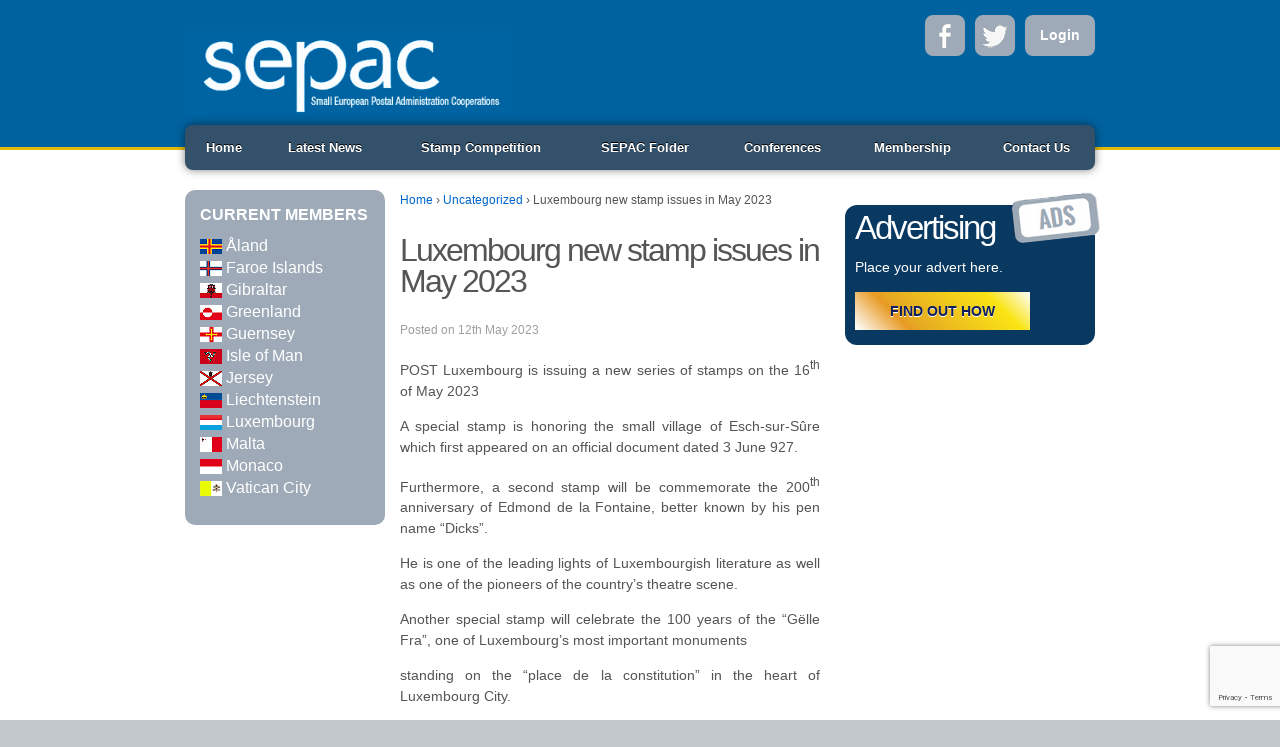

--- FILE ---
content_type: text/html; charset=UTF-8
request_url: https://www.sepacstamps.eu/luxembourg-new-stamp-issues-in-may-2023/
body_size: 49628
content:
<!doctype html>
<!--[if !IE]>      <html class="no-js non-ie" lang="en-US"> <![endif]-->
<!--[if IE 7 ]>    <html class="no-js ie7" lang="en-US"> <![endif]-->
<!--[if IE 8 ]>    <html class="no-js ie8" lang="en-US"> <![endif]-->
<!--[if IE 9 ]>    <html class="no-js ie9" lang="en-US"> <![endif]-->
<!--[if gt IE 9]><!--> <html class="no-js" lang="en-US"> <!--<![endif]-->
<head>

<meta charset="UTF-8" />
<meta name="viewport" content="width=device-width, user-scalable=no, initial-scale=1.0, minimum-scale=1.0, maximum-scale=1.0">

<title>Luxembourg new stamp issues in May 2023 &#124; SEPAC Stamps</title>

<link rel="profile" href="https://gmpg.org/xfn/11" />
<link rel="pingback" href="https://www.sepacstamps.eu/xmlrpc.php" />

<link rel="image_src" href="https://www.sepacstamps.eu/wp-content/uploads/2014/05/sepac.png" />
<meta property="og:image" content="https://www.sepacstamps.eu/wp-content/uploads/2014/05/sepac.png" />

<meta name='robots' content='max-image-preview:large' />
<link rel='dns-prefetch' href='//www.google.com' />
<link rel="alternate" type="application/rss+xml" title="SEPAC Stamps &raquo; Feed" href="https://www.sepacstamps.eu/feed/" />
<link rel="alternate" type="application/rss+xml" title="SEPAC Stamps &raquo; Comments Feed" href="https://www.sepacstamps.eu/comments/feed/" />
<link rel="alternate" type="application/rss+xml" title="SEPAC Stamps &raquo; Luxembourg new stamp issues in May 2023 Comments Feed" href="https://www.sepacstamps.eu/luxembourg-new-stamp-issues-in-may-2023/feed/" />
<script type="text/javascript">
window._wpemojiSettings = {"baseUrl":"https:\/\/s.w.org\/images\/core\/emoji\/14.0.0\/72x72\/","ext":".png","svgUrl":"https:\/\/s.w.org\/images\/core\/emoji\/14.0.0\/svg\/","svgExt":".svg","source":{"concatemoji":"https:\/\/www.sepacstamps.eu\/wp-includes\/js\/wp-emoji-release.min.js?ver=6.1.9"}};
/*! This file is auto-generated */
!function(e,a,t){var n,r,o,i=a.createElement("canvas"),p=i.getContext&&i.getContext("2d");function s(e,t){var a=String.fromCharCode,e=(p.clearRect(0,0,i.width,i.height),p.fillText(a.apply(this,e),0,0),i.toDataURL());return p.clearRect(0,0,i.width,i.height),p.fillText(a.apply(this,t),0,0),e===i.toDataURL()}function c(e){var t=a.createElement("script");t.src=e,t.defer=t.type="text/javascript",a.getElementsByTagName("head")[0].appendChild(t)}for(o=Array("flag","emoji"),t.supports={everything:!0,everythingExceptFlag:!0},r=0;r<o.length;r++)t.supports[o[r]]=function(e){if(p&&p.fillText)switch(p.textBaseline="top",p.font="600 32px Arial",e){case"flag":return s([127987,65039,8205,9895,65039],[127987,65039,8203,9895,65039])?!1:!s([55356,56826,55356,56819],[55356,56826,8203,55356,56819])&&!s([55356,57332,56128,56423,56128,56418,56128,56421,56128,56430,56128,56423,56128,56447],[55356,57332,8203,56128,56423,8203,56128,56418,8203,56128,56421,8203,56128,56430,8203,56128,56423,8203,56128,56447]);case"emoji":return!s([129777,127995,8205,129778,127999],[129777,127995,8203,129778,127999])}return!1}(o[r]),t.supports.everything=t.supports.everything&&t.supports[o[r]],"flag"!==o[r]&&(t.supports.everythingExceptFlag=t.supports.everythingExceptFlag&&t.supports[o[r]]);t.supports.everythingExceptFlag=t.supports.everythingExceptFlag&&!t.supports.flag,t.DOMReady=!1,t.readyCallback=function(){t.DOMReady=!0},t.supports.everything||(n=function(){t.readyCallback()},a.addEventListener?(a.addEventListener("DOMContentLoaded",n,!1),e.addEventListener("load",n,!1)):(e.attachEvent("onload",n),a.attachEvent("onreadystatechange",function(){"complete"===a.readyState&&t.readyCallback()})),(e=t.source||{}).concatemoji?c(e.concatemoji):e.wpemoji&&e.twemoji&&(c(e.twemoji),c(e.wpemoji)))}(window,document,window._wpemojiSettings);
</script>
<style type="text/css">
img.wp-smiley,
img.emoji {
	display: inline !important;
	border: none !important;
	box-shadow: none !important;
	height: 1em !important;
	width: 1em !important;
	margin: 0 0.07em !important;
	vertical-align: -0.1em !important;
	background: none !important;
	padding: 0 !important;
}
</style>
	<link rel='stylesheet' id='wp-block-library-css' href='https://www.sepacstamps.eu/wp-includes/css/dist/block-library/style.min.css?ver=6.1.9' type='text/css' media='all' />
<link rel='stylesheet' id='classic-theme-styles-css' href='https://www.sepacstamps.eu/wp-includes/css/classic-themes.min.css?ver=1' type='text/css' media='all' />
<style id='global-styles-inline-css' type='text/css'>
body{--wp--preset--color--black: #000000;--wp--preset--color--cyan-bluish-gray: #abb8c3;--wp--preset--color--white: #ffffff;--wp--preset--color--pale-pink: #f78da7;--wp--preset--color--vivid-red: #cf2e2e;--wp--preset--color--luminous-vivid-orange: #ff6900;--wp--preset--color--luminous-vivid-amber: #fcb900;--wp--preset--color--light-green-cyan: #7bdcb5;--wp--preset--color--vivid-green-cyan: #00d084;--wp--preset--color--pale-cyan-blue: #8ed1fc;--wp--preset--color--vivid-cyan-blue: #0693e3;--wp--preset--color--vivid-purple: #9b51e0;--wp--preset--gradient--vivid-cyan-blue-to-vivid-purple: linear-gradient(135deg,rgba(6,147,227,1) 0%,rgb(155,81,224) 100%);--wp--preset--gradient--light-green-cyan-to-vivid-green-cyan: linear-gradient(135deg,rgb(122,220,180) 0%,rgb(0,208,130) 100%);--wp--preset--gradient--luminous-vivid-amber-to-luminous-vivid-orange: linear-gradient(135deg,rgba(252,185,0,1) 0%,rgba(255,105,0,1) 100%);--wp--preset--gradient--luminous-vivid-orange-to-vivid-red: linear-gradient(135deg,rgba(255,105,0,1) 0%,rgb(207,46,46) 100%);--wp--preset--gradient--very-light-gray-to-cyan-bluish-gray: linear-gradient(135deg,rgb(238,238,238) 0%,rgb(169,184,195) 100%);--wp--preset--gradient--cool-to-warm-spectrum: linear-gradient(135deg,rgb(74,234,220) 0%,rgb(151,120,209) 20%,rgb(207,42,186) 40%,rgb(238,44,130) 60%,rgb(251,105,98) 80%,rgb(254,248,76) 100%);--wp--preset--gradient--blush-light-purple: linear-gradient(135deg,rgb(255,206,236) 0%,rgb(152,150,240) 100%);--wp--preset--gradient--blush-bordeaux: linear-gradient(135deg,rgb(254,205,165) 0%,rgb(254,45,45) 50%,rgb(107,0,62) 100%);--wp--preset--gradient--luminous-dusk: linear-gradient(135deg,rgb(255,203,112) 0%,rgb(199,81,192) 50%,rgb(65,88,208) 100%);--wp--preset--gradient--pale-ocean: linear-gradient(135deg,rgb(255,245,203) 0%,rgb(182,227,212) 50%,rgb(51,167,181) 100%);--wp--preset--gradient--electric-grass: linear-gradient(135deg,rgb(202,248,128) 0%,rgb(113,206,126) 100%);--wp--preset--gradient--midnight: linear-gradient(135deg,rgb(2,3,129) 0%,rgb(40,116,252) 100%);--wp--preset--duotone--dark-grayscale: url('#wp-duotone-dark-grayscale');--wp--preset--duotone--grayscale: url('#wp-duotone-grayscale');--wp--preset--duotone--purple-yellow: url('#wp-duotone-purple-yellow');--wp--preset--duotone--blue-red: url('#wp-duotone-blue-red');--wp--preset--duotone--midnight: url('#wp-duotone-midnight');--wp--preset--duotone--magenta-yellow: url('#wp-duotone-magenta-yellow');--wp--preset--duotone--purple-green: url('#wp-duotone-purple-green');--wp--preset--duotone--blue-orange: url('#wp-duotone-blue-orange');--wp--preset--font-size--small: 13px;--wp--preset--font-size--medium: 20px;--wp--preset--font-size--large: 36px;--wp--preset--font-size--x-large: 42px;--wp--preset--spacing--20: 0.44rem;--wp--preset--spacing--30: 0.67rem;--wp--preset--spacing--40: 1rem;--wp--preset--spacing--50: 1.5rem;--wp--preset--spacing--60: 2.25rem;--wp--preset--spacing--70: 3.38rem;--wp--preset--spacing--80: 5.06rem;}:where(.is-layout-flex){gap: 0.5em;}body .is-layout-flow > .alignleft{float: left;margin-inline-start: 0;margin-inline-end: 2em;}body .is-layout-flow > .alignright{float: right;margin-inline-start: 2em;margin-inline-end: 0;}body .is-layout-flow > .aligncenter{margin-left: auto !important;margin-right: auto !important;}body .is-layout-constrained > .alignleft{float: left;margin-inline-start: 0;margin-inline-end: 2em;}body .is-layout-constrained > .alignright{float: right;margin-inline-start: 2em;margin-inline-end: 0;}body .is-layout-constrained > .aligncenter{margin-left: auto !important;margin-right: auto !important;}body .is-layout-constrained > :where(:not(.alignleft):not(.alignright):not(.alignfull)){max-width: var(--wp--style--global--content-size);margin-left: auto !important;margin-right: auto !important;}body .is-layout-constrained > .alignwide{max-width: var(--wp--style--global--wide-size);}body .is-layout-flex{display: flex;}body .is-layout-flex{flex-wrap: wrap;align-items: center;}body .is-layout-flex > *{margin: 0;}:where(.wp-block-columns.is-layout-flex){gap: 2em;}.has-black-color{color: var(--wp--preset--color--black) !important;}.has-cyan-bluish-gray-color{color: var(--wp--preset--color--cyan-bluish-gray) !important;}.has-white-color{color: var(--wp--preset--color--white) !important;}.has-pale-pink-color{color: var(--wp--preset--color--pale-pink) !important;}.has-vivid-red-color{color: var(--wp--preset--color--vivid-red) !important;}.has-luminous-vivid-orange-color{color: var(--wp--preset--color--luminous-vivid-orange) !important;}.has-luminous-vivid-amber-color{color: var(--wp--preset--color--luminous-vivid-amber) !important;}.has-light-green-cyan-color{color: var(--wp--preset--color--light-green-cyan) !important;}.has-vivid-green-cyan-color{color: var(--wp--preset--color--vivid-green-cyan) !important;}.has-pale-cyan-blue-color{color: var(--wp--preset--color--pale-cyan-blue) !important;}.has-vivid-cyan-blue-color{color: var(--wp--preset--color--vivid-cyan-blue) !important;}.has-vivid-purple-color{color: var(--wp--preset--color--vivid-purple) !important;}.has-black-background-color{background-color: var(--wp--preset--color--black) !important;}.has-cyan-bluish-gray-background-color{background-color: var(--wp--preset--color--cyan-bluish-gray) !important;}.has-white-background-color{background-color: var(--wp--preset--color--white) !important;}.has-pale-pink-background-color{background-color: var(--wp--preset--color--pale-pink) !important;}.has-vivid-red-background-color{background-color: var(--wp--preset--color--vivid-red) !important;}.has-luminous-vivid-orange-background-color{background-color: var(--wp--preset--color--luminous-vivid-orange) !important;}.has-luminous-vivid-amber-background-color{background-color: var(--wp--preset--color--luminous-vivid-amber) !important;}.has-light-green-cyan-background-color{background-color: var(--wp--preset--color--light-green-cyan) !important;}.has-vivid-green-cyan-background-color{background-color: var(--wp--preset--color--vivid-green-cyan) !important;}.has-pale-cyan-blue-background-color{background-color: var(--wp--preset--color--pale-cyan-blue) !important;}.has-vivid-cyan-blue-background-color{background-color: var(--wp--preset--color--vivid-cyan-blue) !important;}.has-vivid-purple-background-color{background-color: var(--wp--preset--color--vivid-purple) !important;}.has-black-border-color{border-color: var(--wp--preset--color--black) !important;}.has-cyan-bluish-gray-border-color{border-color: var(--wp--preset--color--cyan-bluish-gray) !important;}.has-white-border-color{border-color: var(--wp--preset--color--white) !important;}.has-pale-pink-border-color{border-color: var(--wp--preset--color--pale-pink) !important;}.has-vivid-red-border-color{border-color: var(--wp--preset--color--vivid-red) !important;}.has-luminous-vivid-orange-border-color{border-color: var(--wp--preset--color--luminous-vivid-orange) !important;}.has-luminous-vivid-amber-border-color{border-color: var(--wp--preset--color--luminous-vivid-amber) !important;}.has-light-green-cyan-border-color{border-color: var(--wp--preset--color--light-green-cyan) !important;}.has-vivid-green-cyan-border-color{border-color: var(--wp--preset--color--vivid-green-cyan) !important;}.has-pale-cyan-blue-border-color{border-color: var(--wp--preset--color--pale-cyan-blue) !important;}.has-vivid-cyan-blue-border-color{border-color: var(--wp--preset--color--vivid-cyan-blue) !important;}.has-vivid-purple-border-color{border-color: var(--wp--preset--color--vivid-purple) !important;}.has-vivid-cyan-blue-to-vivid-purple-gradient-background{background: var(--wp--preset--gradient--vivid-cyan-blue-to-vivid-purple) !important;}.has-light-green-cyan-to-vivid-green-cyan-gradient-background{background: var(--wp--preset--gradient--light-green-cyan-to-vivid-green-cyan) !important;}.has-luminous-vivid-amber-to-luminous-vivid-orange-gradient-background{background: var(--wp--preset--gradient--luminous-vivid-amber-to-luminous-vivid-orange) !important;}.has-luminous-vivid-orange-to-vivid-red-gradient-background{background: var(--wp--preset--gradient--luminous-vivid-orange-to-vivid-red) !important;}.has-very-light-gray-to-cyan-bluish-gray-gradient-background{background: var(--wp--preset--gradient--very-light-gray-to-cyan-bluish-gray) !important;}.has-cool-to-warm-spectrum-gradient-background{background: var(--wp--preset--gradient--cool-to-warm-spectrum) !important;}.has-blush-light-purple-gradient-background{background: var(--wp--preset--gradient--blush-light-purple) !important;}.has-blush-bordeaux-gradient-background{background: var(--wp--preset--gradient--blush-bordeaux) !important;}.has-luminous-dusk-gradient-background{background: var(--wp--preset--gradient--luminous-dusk) !important;}.has-pale-ocean-gradient-background{background: var(--wp--preset--gradient--pale-ocean) !important;}.has-electric-grass-gradient-background{background: var(--wp--preset--gradient--electric-grass) !important;}.has-midnight-gradient-background{background: var(--wp--preset--gradient--midnight) !important;}.has-small-font-size{font-size: var(--wp--preset--font-size--small) !important;}.has-medium-font-size{font-size: var(--wp--preset--font-size--medium) !important;}.has-large-font-size{font-size: var(--wp--preset--font-size--large) !important;}.has-x-large-font-size{font-size: var(--wp--preset--font-size--x-large) !important;}
.wp-block-navigation a:where(:not(.wp-element-button)){color: inherit;}
:where(.wp-block-columns.is-layout-flex){gap: 2em;}
.wp-block-pullquote{font-size: 1.5em;line-height: 1.6;}
</style>
<link rel='stylesheet' id='contact-form-7-css' href='https://www.sepacstamps.eu/wp-content/plugins/contact-form-7/includes/css/styles.css?ver=5.6.2' type='text/css' media='all' />
<link rel='stylesheet' id='osom-ml-style-css' href='https://www.sepacstamps.eu/wp-content/plugins/osom-modal-login//assets/css/osom-modal-login.css?ver=1' type='text/css' media='all' />
<link rel='stylesheet' id='dashicons-css' href='https://www.sepacstamps.eu/wp-includes/css/dashicons.min.css?ver=6.1.9' type='text/css' media='all' />
<link rel='stylesheet' id='ppress-frontend-css' href='https://www.sepacstamps.eu/wp-content/plugins/wp-user-avatar/assets/css/frontend.min.css?ver=4.1.1' type='text/css' media='all' />
<link rel='stylesheet' id='ppress-flatpickr-css' href='https://www.sepacstamps.eu/wp-content/plugins/wp-user-avatar/assets/flatpickr/flatpickr.min.css?ver=4.1.1' type='text/css' media='all' />
<link rel='stylesheet' id='ppress-select2-css' href='https://www.sepacstamps.eu/wp-content/plugins/wp-user-avatar/assets/select2/select2.min.css?ver=6.1.9' type='text/css' media='all' />
<link rel='stylesheet' id='responsive-style-css' href='https://www.sepacstamps.eu/wp-content/themes/responsive/style.css?ver=1.9.3.2' type='text/css' media='all' />
<link rel='stylesheet' id='responsive-media-queries-css' href='https://www.sepacstamps.eu/wp-content/themes/responsive/core/css/style.css?ver=1.9.3.2' type='text/css' media='all' />
<link rel='stylesheet' id='simplr-forms-style-css' href='https://www.sepacstamps.eu/wp-content/plugins/simplr-registration-form/assets/skins/default.css?ver=6.1.9' type='text/css' media='all' />
<script type='text/javascript' src='https://www.sepacstamps.eu/wp-content/plugins/enable-jquery-migrate-helper/js/jquery/jquery-1.12.4-wp.js?ver=1.12.4-wp' id='jquery-core-js'></script>
<script type='text/javascript' src='https://www.sepacstamps.eu/wp-content/plugins/enable-jquery-migrate-helper/js/jquery-migrate/jquery-migrate-1.4.1-wp.js?ver=1.4.1-wp' id='jquery-migrate-js'></script>
<script type='text/javascript' src='https://www.sepacstamps.eu/wp-content/plugins/wp-user-avatar/assets/flatpickr/flatpickr.min.js?ver=6.1.9' id='ppress-flatpickr-js'></script>
<script type='text/javascript' src='https://www.sepacstamps.eu/wp-content/plugins/wp-user-avatar/assets/select2/select2.min.js?ver=6.1.9' id='ppress-select2-js'></script>
<script type='text/javascript' src='https://www.sepacstamps.eu/wp-content/themes/responsive/core/js/responsive-modernizr.js?ver=2.6.1' id='modernizr-js'></script>
<link rel="https://api.w.org/" href="https://www.sepacstamps.eu/wp-json/" /><link rel="alternate" type="application/json" href="https://www.sepacstamps.eu/wp-json/wp/v2/posts/13890" /><link rel="EditURI" type="application/rsd+xml" title="RSD" href="https://www.sepacstamps.eu/xmlrpc.php?rsd" />
<link rel="wlwmanifest" type="application/wlwmanifest+xml" href="https://www.sepacstamps.eu/wp-includes/wlwmanifest.xml" />
<link rel="canonical" href="https://www.sepacstamps.eu/luxembourg-new-stamp-issues-in-may-2023/" />
<link rel='shortlink' href='https://www.sepacstamps.eu/?p=13890' />
<link rel="alternate" type="application/json+oembed" href="https://www.sepacstamps.eu/wp-json/oembed/1.0/embed?url=https%3A%2F%2Fwww.sepacstamps.eu%2Fluxembourg-new-stamp-issues-in-may-2023%2F" />
<link rel="alternate" type="text/xml+oembed" href="https://www.sepacstamps.eu/wp-json/oembed/1.0/embed?url=https%3A%2F%2Fwww.sepacstamps.eu%2Fluxembourg-new-stamp-issues-in-may-2023%2F&#038;format=xml" />
<script>
  (function(i,s,o,g,r,a,m){i['GoogleAnalyticsObject']=r;i[r]=i[r]||function(){
  (i[r].q=i[r].q||[]).push(arguments)},i[r].l=1*new Date();a=s.createElement(o),
  m=s.getElementsByTagName(o)[0];a.async=1;a.src=g;m.parentNode.insertBefore(a,m)
  })(window,document,'script','//www.google-analytics.com/analytics.js','ga');

  ga('create', 'UA-51916418-6', 'sepacstamps.eu');
  ga('send', 'pageview');

</script><!-- We need this for debugging -->
<!-- Responsive 1.9.3.3 -->
<style type="text/css">/* Hot Random Image START */ 
			#random-image-2{
				width:100%;
				height:auto;
			}
			
		/* Hot Random Image END */
		</style></head>

<body data-rsssl=1 class="post-template-default single single-post postid-13890 single-format-standard">
                 
<div id="container" class="hfeed">
         
        <div id="header_wrapper">
	    <div id="header"> 
    	    <ul id="social">
                <li><a class='facebook' href="https://www.facebook.com/sepacstamps" target="_blank">Facebook</a></li>
    	    	<li><a class='twitter' href="https://twitter.com/SEPACStamps" target="_blank">Twitter</a></li>
				<li><span class="alogin"><a href="#login" title="login" > Login </a></span></li>
    	    </ul>

				    
	        	        
	    	   
		
	        <div id="logo">
	            <a href="https://www.sepacstamps.eu/"><img src="https://www.sepacstamps.eu/wp-content/uploads/2014/05/sepac.png" width="385" height="102" alt="SEPAC Stamps" /></a>
	        </div><!-- end of #logo -->

	    
	    	        					<div class="main-nav"><ul id="menu-main-menu" class="menu"><li id="menu-item-18" class="menu-item menu-item-type-post_type menu-item-object-page menu-item-home menu-item-18"><a href="https://www.sepacstamps.eu/">Home</a></li>
<li id="menu-item-13591" class="menu-item menu-item-type-post_type menu-item-object-page menu-item-13591"><a href="https://www.sepacstamps.eu/press-releases/">Latest News</a></li>
<li id="menu-item-9388" class="menu-item menu-item-type-custom menu-item-object-custom menu-item-9388"><a href="https://www.sepacstamps.eu/contest/sepac-stamp-competition-2024-2025-cast-your-vote-and-win/">Stamp Competition</a></li>
<li id="menu-item-67" class="menu-item menu-item-type-post_type menu-item-object-page menu-item-67"><a href="https://www.sepacstamps.eu/joint-stamp-issues/">SEPAC Folder</a></li>
<li id="menu-item-68" class="menu-item menu-item-type-post_type menu-item-object-page menu-item-68"><a href="https://www.sepacstamps.eu/conferences/">Conferences</a></li>
<li id="menu-item-66" class="menu-item menu-item-type-post_type menu-item-object-page menu-item-66"><a href="https://www.sepacstamps.eu/membership/">Membership</a></li>
<li id="menu-item-258" class="menu-item menu-item-type-post_type menu-item-object-page menu-item-258"><a href="https://www.sepacstamps.eu/contact-us/">Contact Us</a></li>
</ul></div>
	            
				
	    </div><!-- end of #header -->
	</div><!-- end of #header_wrapper -->
        
		<div id="body_wrapper" class="clearfix">
	    <div id="wrapper" class="clearfix">
						

<div id="content-full" class="grid col-940">
	<div id="current_members">
		<h2>Current members</h2>
		<ul>
			<li>
				<a href="aland">
					<img src="https://www.sepacstamps.eu/wp-content/uploads/2013/07/flag_Aland.jpg">
					Åland			</a>
			</li>
					<li>
				<a href="faroe-islands">
					<img src="https://www.sepacstamps.eu/wp-content/uploads/2013/07/flag_FaroeIslands.jpg">
					Faroe Islands			</a>
			</li>
					<li>
				<a href="gibraltar">
					<img src="https://www.sepacstamps.eu/wp-content/uploads/2013/07/flag_Gibraltar.jpg">
					Gibraltar			</a>
			</li>
					<li>
				<a href="greenland">
					<img src="https://www.sepacstamps.eu/wp-content/uploads/2013/07/flag_Greenland.jpg">
					Greenland			</a>
			</li>
					<li>
				<a href="guernsey">
					<img src="https://www.sepacstamps.eu/wp-content/uploads/2013/07/flag_Guernsey.jpg">
					Guernsey			</a>
			</li>
					<li>
				<a href="isle-of-man">
					<img src="https://www.sepacstamps.eu/wp-content/uploads/2013/07/flag_IsleOfMan.jpg">
					Isle of Man			</a>
			</li>
					<li>
				<a href="jersey">
					<img src="https://www.sepacstamps.eu/wp-content/uploads/2013/07/flag_Jersey.jpg">
					Jersey			</a>
			</li>
					<li>
				<a href="liechtenstein">
					<img src="https://www.sepacstamps.eu/wp-content/uploads/2013/07/flag_Liechtenstein.jpg">
					Liechtenstein			</a>
			</li>
					<li>
				<a href="luxembourg">
					<img src="https://www.sepacstamps.eu/wp-content/uploads/2013/07/flag_Luxembourg.jpg">
					Luxembourg			</a>
			</li>
					<li>
				<a href="malta">
					<img src="https://www.sepacstamps.eu/wp-content/uploads/2013/07/flag_Malta.jpg">
					Malta			</a>
			</li>
					<li>
				<a href="monaco">
					<img src="https://www.sepacstamps.eu/wp-content/uploads/2013/07/flag_Monaco.jpg">
					Monaco			</a>
			</li>
					<li>
				<a href="vatican-city">
					<img src="https://www.sepacstamps.eu/wp-content/uploads/2013/07/flag_vatican.jpg">
					Vatican City			</a>
			</li>
		</ul>
    </div><!-- #current_members -->
    <div class="entry_wrapper" style='width: 100%;'>
    	<div class="content_left">

	<div class="breadcrumb-list" xmlns:v="http://rdf.data-vocabulary.org/#"><span class="breadcrumb" typeof="v:Breadcrumb"><a rel="v:url" property="v:title" href="https://www.sepacstamps.eu/">Home</a></span> <span class="chevron">&#8250;</span> <span class="breadcrumb" typeof="v:Breadcrumb"><a rel="v:url" property="v:title" href="https://www.sepacstamps.eu/category/uncategorized/">Uncategorized</a></span> <span class="chevron">&#8250;</span> <span class="breadcrumb-current">Luxembourg new stamp issues in May 2023</span></div>        
	
		        
						<div id="post-13890" class="post-13890 post type-post status-publish format-standard hentry category-uncategorized">       
				
                
				<h2 class="entry-title post-title">Luxembourg new stamp issues in May 2023</h2>

<div class="post-meta">
Posted on <span>12th May 2023</span>
<!--<span class="meta-prep meta-prep-author posted">Posted on </span><a href="https://www.sepacstamps.eu/luxembourg-new-stamp-issues-in-may-2023/" title="8:23 am" rel="bookmark"><span class="timestamp updated">May 12, 2023</span></a><span class="byline"> by </span><span class="author vcard"><a class="url fn n" href="https://www.sepacstamps.eu/author/mengpostpt-lu/" title="View all posts by mengpost@pt.lu">mengpost@pt.lu</a></span>
			<span class="comments-link">
		<span class="mdash">&mdash;</span>
	<a href="https://www.sepacstamps.eu/luxembourg-new-stamp-issues-in-may-2023/#respond">No Comments &darr;</a>		</span>
	 -->
</div><!-- end of .post-meta -->

                <div class="post-entry">
                    <p style="text-align: justify">POST Luxembourg is issuing a new series of stamps on the 16<sup>th</sup> of May 2023</p>
<p style="text-align: justify"></p>
<p style="text-align: justify">A special stamp is honoring the small village of Esch-sur-Sûre which first appeared on an official document dated 3 June 927.</p>
<p style="text-align: justify"></p>
<p style="text-align: justify">Furthermore, a second stamp will be commemorate the 200<sup>th</sup> anniversary of Edmond de la Fontaine, better known by his pen name “Dicks”.</p>
<p style="text-align: justify">He is one of the leading lights of Luxembourgish literature as well as one of the pioneers of the country’s theatre scene.</p>
<p style="text-align: justify"></p>
<p style="text-align: justify">Another special stamp will celebrate the 100 years of the “Gëlle Fra”, one of Luxembourg’s most important monuments</p>
<p style="text-align: justify">standing on the “place de la constitution” in the heart of Luxembourg City.</p>
<p style="text-align: justify"></p>
<p style="text-align: justify">Moreover, POST Luxembourg is issues  a special stamp for the 25 year anniversary of the European Institute of Cultural Routes,</p>
<p style="text-align: justify">established in 1998 in the framework of a political agreement between the Council of Europe and the Grand Duchy of Luxembourg.</p>
<p style="text-align: justify"></p>
<p style="text-align: justify">This year’s EUROPA stamp is dedicated to “Peace- the highest value of humanity”. The symbol on this stamp will be shared by all Posteurop members and has been created by the Luxembourgish designers Linda Bos and Runa Egilsdottir.</p>
<p style="text-align: justify"></p>
<p style="text-align: justify">Last but not least, the second motif of the Asteroid Day special series, which POST Philately is issuing over a three-year period, illustrates the theme of “Discovery”.<span id="more-13890"></span></p>
<p style="text-align: justify"><span style="font-size: 10pt"><strong>Special stamp</strong></span></p>
<p style="text-align: justify"><strong>ESCH23, “Esch-sur-Sûre säit 927”</strong></p>
<p style="text-align: justify">Lying in a valley of the river Sûre in the northern Luxembourg region of Oesling, the commune of Esch-sur-Sûre dates back over 1,000 years. Under the banner
“ESCH23” this year, Esch-sur-Sûre is hosting a number of cultural events designed to showcase the commune and give visitors plenty to discover.</p>
<p style="text-align: justify">The first mention of Esch-sur-Sûre appeared in a document dated 3 June 927. In this act, a certain Maingaud and his wife Hiltrud acquired land in Esch-sur-Sûre as well as a farm in Eschdorf in an exchange with the Abbey of Stavelot. It was on a rocky hillside that they built the original castle, which had a square layout. Today, the ruins of Esch-sur-Sûre castle remain a dominant feature of the picturesque landscape.</p>
<p style="text-align: justify">The “Duchfabrik” (cloth factory) another well-known cultural institution in Esch-sur-Sûre. The museum tells the story of the Esch-sur-Sûre weavers’ guild, which was founded
in the 16th century and where handmade woollen products are still produced to this day.</p>
<p style="text-align: justify">The impressively preserved lanes dating from medieval times and the location in the Upper Sûre Natural Park are undoubtedly some of the reasons why Esch-sur-Sûre was featured
in the list of Europe’s top 20 most beautiful villages by online magazine GEOplus in 2022.</p>
<p style="text-align: justify"><a href="https://www.sepacstamps.eu/wp-content/uploads/2023/05/rassemblement_timbres_notice_2.jpg"><img decoding="async" class="alignnone size-medium wp-image-13893" src="https://www.sepacstamps.eu/wp-content/uploads/2023/05/rassemblement_timbres_notice_2-300x300.jpg" alt="" width="300" height="300" srcset="https://www.sepacstamps.eu/wp-content/uploads/2023/05/rassemblement_timbres_notice_2-300x300.jpg 300w, https://www.sepacstamps.eu/wp-content/uploads/2023/05/rassemblement_timbres_notice_2-1024x1024.jpg 1024w, https://www.sepacstamps.eu/wp-content/uploads/2023/05/rassemblement_timbres_notice_2-150x150.jpg 150w, https://www.sepacstamps.eu/wp-content/uploads/2023/05/rassemblement_timbres_notice_2-768x768.jpg 768w, https://www.sepacstamps.eu/wp-content/uploads/2023/05/rassemblement_timbres_notice_2-1536x1536.jpg 1536w, https://www.sepacstamps.eu/wp-content/uploads/2023/05/rassemblement_timbres_notice_2-2048x2048.jpg 2048w" sizes="(max-width: 300px) 100vw, 300px" /></a></p>
<p style="text-align: justify"><span style="font-size: 10pt"><strong>Special stamp</strong></span></p>
<p style="text-align: justify"><strong>200th anniversary of Edmond de la Fontaine</strong></p>
<p style="text-align: justify">Edmond de la Fontaine, better known by his pen name “Dicks”, is one of the leading lights of Luxembourgish literature as well as one of the pioneers of the country’s theatre scene.</p>
<p style="text-align: justify">Born on July 24, 1823, in Luxembourg City, de la Fontaine completed his secondary education before studying law in Liège and Heidelberg from 1844 to 1847. He later worked as a lawyer and substitute judge and started his own weaving mill in Remich. Unfortunately, the economic crisis of the 1860s forced him to auction it off.</p>
<p style="text-align: justify">De la Fontaine began his literary career in 1848, with the publication of his poem D’Vulleparlament am Grengewald in the Volksfreund. The first few lines of this piece, in which he talks about the weaknesses of the progressive, liberal members of the Luxembourg Parliament in a satirical, playful way, are featured in the background of the special stamp.</p>
<p style="text-align: justify">His first play, De Scholtscheîn, was premiered in 1855, followed by a series of comedies including De Koséng oder Schwârz oder Blont, D’Kirmesgèscht and De Ramplassang.</p>
<p style="text-align: justify">All of his plays are one-act musical comedies for which he wrote the lyrics as well as the music. They were so popular that in Luxembourg some of them are still sung as folk songs to this day. His most famous work is D’Mumm Sĕs oder De Gêscht.</p>
<p style="text-align: justify">Aside from Luxembourgish, Edmond de la Fontaine also wrote poetry in German and French. As a linguist and cultural scholar, he was passionate about the Luxembourgish language and its role in shaping the country’s identity.</p>
<p style="text-align: justify">De la Fontaine passed away on June 24, 1891, in Vianden and his remains were laid to rest in the family grave in Stadtbredimus.</p>
<a href="https://www.sepacstamps.eu/wp-content/uploads/2023/05/rassemblement_timbres_notice_22.jpg"><img decoding="async" loading="lazy" class="alignnone size-medium wp-image-13894" src="https://www.sepacstamps.eu/wp-content/uploads/2023/05/rassemblement_timbres_notice_22-300x300.jpg" alt="" width="300" height="300" srcset="https://www.sepacstamps.eu/wp-content/uploads/2023/05/rassemblement_timbres_notice_22-300x300.jpg 300w, https://www.sepacstamps.eu/wp-content/uploads/2023/05/rassemblement_timbres_notice_22-1024x1024.jpg 1024w, https://www.sepacstamps.eu/wp-content/uploads/2023/05/rassemblement_timbres_notice_22-150x150.jpg 150w, https://www.sepacstamps.eu/wp-content/uploads/2023/05/rassemblement_timbres_notice_22-768x768.jpg 768w, https://www.sepacstamps.eu/wp-content/uploads/2023/05/rassemblement_timbres_notice_22-1536x1536.jpg 1536w, https://www.sepacstamps.eu/wp-content/uploads/2023/05/rassemblement_timbres_notice_22-2048x2048.jpg 2048w" sizes="(max-width: 300px) 100vw, 300px" /></a>
<p style="text-align: justify"><span style="font-size: 10pt"><strong>Special stamp</strong></span></p>
<p style="text-align: justify"><strong>100 years of the Gëlle Fra</strong></p>
<p style="text-align: justify">The Monument du Souvenir, known as the Gëlle Fra (Golden Lady) to Luxembourgers, stands in Place de la Constitution in the heart of Luxembourg City. It was inaugurated on 27 May 1923 as a memorial to fallen Luxembourg soldiers from the First World War. Today, the Gëlle Fra is a popular tourist attraction and a defining feature of the capital’s skyline.</p>
<p style="text-align: justify">The design of the structure is reminiscent of similar monuments of remembrance erected in numerous other cities (including Berlin, Vienna and London) at the time.
Following its construction, Luxembourgers saw the Golden Lady as symbolizing their freedom and independence. It was this symbolism that led occupying German
troops to seek to dismantle the monument in October 1940. After their plans partly failed on account of the resistance put up by Luxembourg’s population, the statue itself was pulled down and, for 35 years after that, the Gëlle Fra remained unaccounted for. It was not until January 1980 that she was found under the main stand of the Josy Barthel stadium in Luxembourg City. Following a restoration, she was inaugurated again in her original location on 23 June 1985 – Luxembourg’s National Day. Today, she is dedicated to the memory of the
Luxembourgers who died in World War I and II and the Korean War.</p>
<p style="text-align: justify">In 2010, the Gëlle Fra was removed from her obelisk once again and travelled to the World Exhibition in Shanghai, where she graced the entrance to the Luxembourg Pavilion as a
national symbol, much like Denmark’s Little Mermaid. The golden sheen of the statue, which weighs one-and-a-half tons, created an effective contrast to François Valentiny’s
weathering steel structure.</p>
<p style="text-align: justify"></p>
<a href="https://www.sepacstamps.eu/wp-content/uploads/2023/05/100-ans-Gelle-Fra.jpg"><img decoding="async" loading="lazy" class="alignnone  wp-image-13898" src="https://www.sepacstamps.eu/wp-content/uploads/2023/05/100-ans-Gelle-Fra.jpg" alt="" width="423" height="407" /></a>
<p style="text-align: justify"><span style="font-size: 12pt"><strong>Special stamp</strong></span></p>
<p style="text-align: justify"><strong>25-year of the European Institute of Cultural Routes</strong></p>
<p style="text-align: justify">Established in 1998 in the framework of a political agreement between the Council of Europe and the Grand Duchy of Luxembourg, the European Institute of Cultural Routes (EICR) is the technical agency of the Cultural routes of the Council of Europe programme and hosts the Secretariat’s programme.</p>
<p style="text-align: justify">The Cultural Routes Programme was launched by the Council of Europe in 1987 as an invitation to discover the richness and diversity of European cultures and common cultural heritage.</p>
<p style="text-align: justify">While some among the 48 certified transnational Cultural Routes of the Council of Europe to date enhance arts, architecture, history and civilizations, others are dedicated to religious heritage, landscapes, and handicrafts.</p>
<p style="text-align: justify">Nine certified Cultural Routes cross Luxembourg: The Santiago de Compostela Pilgrim Routes, Saint Martin of Tours Route, Iter Vitis Route, European Route of Historic Thermal Towns, Fortified Towns of the Grande Region, European Route of Industrial Heritage, Liberation Route Europe, the European Route of Jewish Heritage and the Via Charlemagne.</p>
<p style="text-align: justify">The EICR provides advice, training and capacity building to certified and candidate cultural routes on methodology, certification criteria and preparation of applications for certification. It is responsible for the coordination of a network of over 20 European academic institutions aimed at encouraging research on Cultural Routes and hosts a specialised documentation centre
at its headquarters located at Neumünster Abbey.</p>
<p style="text-align: justify">The European Institute of Cultural Routes is funded by the Ministry of Culture and benefits from close cooperation with the Ministry of Foreign Affairs and the Ministry of Economy (Directorate General for Tourism) of the Grand Duchy of Luxembourg.</p>
<p style="text-align: justify"><a href="https://www.sepacstamps.eu/wp-content/uploads/2023/05/rassemblement_timbres_notice_24.jpg"><img decoding="async" loading="lazy" class="alignnone size-medium wp-image-13895" src="https://www.sepacstamps.eu/wp-content/uploads/2023/05/rassemblement_timbres_notice_24-300x300.jpg" alt="" width="300" height="300" srcset="https://www.sepacstamps.eu/wp-content/uploads/2023/05/rassemblement_timbres_notice_24-300x300.jpg 300w, https://www.sepacstamps.eu/wp-content/uploads/2023/05/rassemblement_timbres_notice_24-1024x1024.jpg 1024w, https://www.sepacstamps.eu/wp-content/uploads/2023/05/rassemblement_timbres_notice_24-150x150.jpg 150w, https://www.sepacstamps.eu/wp-content/uploads/2023/05/rassemblement_timbres_notice_24-768x768.jpg 768w, https://www.sepacstamps.eu/wp-content/uploads/2023/05/rassemblement_timbres_notice_24-1536x1536.jpg 1536w, https://www.sepacstamps.eu/wp-content/uploads/2023/05/rassemblement_timbres_notice_24-2048x2048.jpg 2048w" sizes="(max-width: 300px) 100vw, 300px" /></a></p>
&nbsp;
<p style="text-align: justify"><span style="font-size: 10pt"><strong>Special stampp</strong></span></p>
<p style="text-align: justify"><strong>EUROPA – Peace, the highest value of humanity</strong></p>
<p style="text-align: justify">The original plan for 2023 was that EUROPA postage stamps of the participating European postal administrations would depict motifs from “Underwater Fauna &amp; Flora” and that – as in previous years each country would implement its own interpretation of the overarching topic.</p>
<p style="text-align: justify">In April 2022, the Board of Directors of PostEurop then decided that the theme for EUROPA stamps in 2023 would be changed to “PEACE – the highest value of humanity”. This was in response to Ukrposhta’s proposal to “show solidarity with Ukraine and to promote the main value for all humanity – peace.” The decision corresponds to the basic idea of close cooperation and integration, as symbolized through the EUROPA postage stamps.</p>
<p style="text-align: justify"><a href="https://www.sepacstamps.eu/wp-content/uploads/2023/05/rassemblement_timbres_notice_25.jpg"><img decoding="async" loading="lazy" class="alignnone size-medium wp-image-13896" src="https://www.sepacstamps.eu/wp-content/uploads/2023/05/rassemblement_timbres_notice_25-300x300.jpg" alt="" width="300" height="300" srcset="https://www.sepacstamps.eu/wp-content/uploads/2023/05/rassemblement_timbres_notice_25-300x300.jpg 300w, https://www.sepacstamps.eu/wp-content/uploads/2023/05/rassemblement_timbres_notice_25-1024x1024.jpg 1024w, https://www.sepacstamps.eu/wp-content/uploads/2023/05/rassemblement_timbres_notice_25-150x150.jpg 150w, https://www.sepacstamps.eu/wp-content/uploads/2023/05/rassemblement_timbres_notice_25-768x768.jpg 768w, https://www.sepacstamps.eu/wp-content/uploads/2023/05/rassemblement_timbres_notice_25-1536x1536.jpg 1536w, https://www.sepacstamps.eu/wp-content/uploads/2023/05/rassemblement_timbres_notice_25-2048x2048.jpg 2048w" sizes="(max-width: 300px) 100vw, 300px" /></a></p>
<p style="text-align: justify"><span style="font-size: 10pt"><strong>Special series</strong></span></p>
<p style="text-align: justify"><strong>Asteroid Day &#8211; 2</strong></p>
<p style="text-align: justify">The second motif of the Asteroid Day special series, which POST Philately is issuing over a three-year period, illustrates the theme of “Discovery”.</p>
<p style="text-align: justify">The swift discovery of near-Earth asteroids in our solar system that could threaten Earth is an important factor in ensuring the safety of our planet. Back in December 2014, at
the launch of the worldwide Asteroid Day initiative, only 1% of the one million or so small near-Earth astronomical bodies had been discovered. A significant increase in the rate was therefore one of the key points of the 100x Declaration published at the event.</p>
<p style="text-align: justify">With the Asteroid Day special series, POST Philately is helping to raise awareness of the issue of asteroids among the general public.</p>
<p style="text-align: justify"><a href="https://www.sepacstamps.eu/wp-content/uploads/2023/05/rassemblement_timbres_notice_26.jpg"><img decoding="async" loading="lazy" class="alignnone size-medium wp-image-13897" src="https://www.sepacstamps.eu/wp-content/uploads/2023/05/rassemblement_timbres_notice_26-300x300.jpg" alt="" width="300" height="300" srcset="https://www.sepacstamps.eu/wp-content/uploads/2023/05/rassemblement_timbres_notice_26-300x300.jpg 300w, https://www.sepacstamps.eu/wp-content/uploads/2023/05/rassemblement_timbres_notice_26-1024x1024.jpg 1024w, https://www.sepacstamps.eu/wp-content/uploads/2023/05/rassemblement_timbres_notice_26-150x150.jpg 150w, https://www.sepacstamps.eu/wp-content/uploads/2023/05/rassemblement_timbres_notice_26-768x768.jpg 768w, https://www.sepacstamps.eu/wp-content/uploads/2023/05/rassemblement_timbres_notice_26-1536x1536.jpg 1536w, https://www.sepacstamps.eu/wp-content/uploads/2023/05/rassemblement_timbres_notice_26-2048x2048.jpg 2048w" sizes="(max-width: 300px) 100vw, 300px" /></a></p>
&nbsp;

&nbsp;

&nbsp;

&nbsp;
                                    </div><!-- end of .post-entry -->

                <div class="navigation">
			        <div class="previous">&#8249; <a href="https://www.sepacstamps.eu/jersey-post-celebrates-peace-with-new-europa-stamps/" rel="prev">Jersey Post celebrates peace with new Europa stamps</a></div>
                    <div class="next"><a href="https://www.sepacstamps.eu/photographer-christoffer-relander-explores-childhood-memories-on-aland-stamp/" rel="next">Photographer Christoffer Relander explores childhood memories on Åland stamp</a> &#8250;</div>
		        </div><!-- end of .navigation -->
				               
				      
			</div><!-- end of #post-13890 -->       

          

	</div>
	
	<div class="content_right">
            <div id="text-4" class="widget_text">			<div class="textwidget"><div id="wrapper-advertising">
	    		<div id="advertising">
	    			<h1>Advertising</h1>
	    			<p>Place your advert here.</p>
	    			<a class='button-link' href='https://www.sepacstamps.eu/advertising'>FIND OUT HOW</a>
	    			
	    		</div>
	    	</div></div>
		</div></div>
</div><!-- end of #content -->
    		        </div><!-- end of #wrapper -->
    </div><!-- end of #body_wrapper -->
    </div><!-- end of #container -->
<div class="clearfix"></div>
<div id="footer_wrapper" class="clearfix">
    <div id="footer">
        <div id="footer_box" class="clearfix">
    	
            <div class="grid col-940">

            <div class="grid col-540">
             </div><!-- end of col-540 -->

             <div class="grid col-380 fit">
             <ul class="social-icons"></ul><!-- end of .social-icons -->             </div><!-- end of col-380 fit -->

             </div><!-- end of col-940 -->
                 
            <div class="grid col-300 copyright">
                <img src="https://www.sepacstamps.eu/wp-content/uploads/2013/07/logo_bottom.png" width="200" height="49" alt="SEPAC Stamps"><br/>
                Copyright &copy; 2026<a href="https://www.sepacstamps.eu/" title="SEPAC Stamps">
                    SEPAC Stamps                </a>
            </div><!-- end of .copyright -->

            <div class="grid col-300 scroll-top">
                            <ul id="menu-main-menu-1" class="footer-menu"><li class="menu-item menu-item-type-post_type menu-item-object-page menu-item-home menu-item-18"><a href="https://www.sepacstamps.eu/">Home</a></li>
<li class="menu-item menu-item-type-post_type menu-item-object-page menu-item-13591"><a href="https://www.sepacstamps.eu/press-releases/">Latest News</a></li>
<li class="menu-item menu-item-type-custom menu-item-object-custom menu-item-9388"><a href="https://www.sepacstamps.eu/contest/sepac-stamp-competition-2024-2025-cast-your-vote-and-win/">Stamp Competition</a></li>
<li class="menu-item menu-item-type-post_type menu-item-object-page menu-item-67"><a href="https://www.sepacstamps.eu/joint-stamp-issues/">SEPAC Folder</a></li>
<li class="menu-item menu-item-type-post_type menu-item-object-page menu-item-68"><a href="https://www.sepacstamps.eu/conferences/">Conferences</a></li>
<li class="menu-item menu-item-type-post_type menu-item-object-page menu-item-66"><a href="https://www.sepacstamps.eu/membership/">Membership</a></li>
<li class="menu-item menu-item-type-post_type menu-item-object-page menu-item-258"><a href="https://www.sepacstamps.eu/contact-us/">Contact Us</a></li>
</ul>                         </div>

            <div class="grid col-300 fit powered">
                <a href="http://www.piranhadesigns.com/">Website design</a> by Piranha Designs
            </div><!-- end .powered -->

        </div><!-- end #footer-wrapper -->

    	    </div><!-- end #footer_box -->
</div><!-- end #footer -->


			<div class="login-modal-box" id="OMLlogin">
				<div class="modal-content">
					<span class="login-modal-close"><img src="https://www.sepacstamps.eu/wp-content/plugins/osom-modal-login/assets/img/close.svg"></span>
					<h4></h4>
										<form name="login" id="login" action="https://www.sepacstamps.eu/wp-login.php" method="post"><p class="login-username">
				<label for="user_login">Username or Email Address</label>
				<input type="text" name="log" id="user_login" autocomplete="username" class="input" value="" size="20" />
			</p><p class="login-password">
				<label for="user_pass">Password</label>
				<input type="password" name="pwd" id="user_pass" autocomplete="current-password" class="input" value="" size="20" />
			</p><p class="login-remember"><label><input name="rememberme" type="checkbox" id="rememberme" value="forever" /> Remember Me</label></p><p class="login-submit">
				<input type="submit" name="wp-submit" id="wp-submit" class="button button-primary" value="Log In" />
				<input type="hidden" name="redirect_to" value="https://www.sepacstamps.eu/luxembourg-new-stamp-issues-in-may-2023/" />
			</p></form><p class="login-forgot"><a href="https://www.sepacstamps.eu/wp-login.php?action=lostpassword">Lost your password?</a></p><a href="https://www.sepacstamps.eu/register">Register</a>				</div>
			</div>

			<script type='text/javascript' src='https://www.sepacstamps.eu/wp-content/plugins/enable-jquery-migrate-helper/js/jquery-ui/core.min.js?ver=1.11.4-wp' id='jquery-ui-core-js'></script>
<script type='text/javascript' src='https://www.sepacstamps.eu/wp-includes/js/dist/vendor/regenerator-runtime.min.js?ver=0.13.9' id='regenerator-runtime-js'></script>
<script type='text/javascript' src='https://www.sepacstamps.eu/wp-includes/js/dist/vendor/wp-polyfill.min.js?ver=3.15.0' id='wp-polyfill-js'></script>
<script type='text/javascript' id='contact-form-7-js-extra'>
/* <![CDATA[ */
var wpcf7 = {"api":{"root":"https:\/\/www.sepacstamps.eu\/wp-json\/","namespace":"contact-form-7\/v1"}};
/* ]]> */
</script>
<script type='text/javascript' src='https://www.sepacstamps.eu/wp-content/plugins/contact-form-7/includes/js/index.js?ver=5.6.2' id='contact-form-7-js'></script>
<script type='text/javascript' src='https://www.sepacstamps.eu/wp-content/plugins/osom-modal-login//assets/js/osom-modal-login.js?ver=1.1.4' id='osom-ml-script-js'></script>
<script type='text/javascript' id='ppress-frontend-script-js-extra'>
/* <![CDATA[ */
var pp_ajax_form = {"ajaxurl":"https:\/\/www.sepacstamps.eu\/wp-admin\/admin-ajax.php","confirm_delete":"Are you sure?","deleting_text":"Deleting...","deleting_error":"An error occurred. Please try again.","nonce":"aa98d76c07","disable_ajax_form":"false","is_checkout":"0","is_checkout_tax_enabled":"0"};
/* ]]> */
</script>
<script type='text/javascript' src='https://www.sepacstamps.eu/wp-content/plugins/wp-user-avatar/assets/js/frontend.min.js?ver=4.1.1' id='ppress-frontend-script-js'></script>
<script type='text/javascript' src='https://www.sepacstamps.eu/wp-content/themes/responsive/core/js/responsive-scripts.js?ver=1.2.4' id='responsive-scripts-js'></script>
<script type='text/javascript' src='https://www.sepacstamps.eu/wp-includes/js/comment-reply.min.js?ver=6.1.9' id='comment-reply-js'></script>
<script type='text/javascript' src='https://www.google.com/recaptcha/api.js?render=6LcDkoIhAAAAAJdDGHL1aSy8lDio1iWtZqzXzq9W&#038;ver=3.0' id='google-recaptcha-js'></script>
<script type='text/javascript' id='wpcf7-recaptcha-js-extra'>
/* <![CDATA[ */
var wpcf7_recaptcha = {"sitekey":"6LcDkoIhAAAAAJdDGHL1aSy8lDio1iWtZqzXzq9W","actions":{"homepage":"homepage","contactform":"contactform"}};
/* ]]> */
</script>
<script type='text/javascript' src='https://www.sepacstamps.eu/wp-content/plugins/contact-form-7/modules/recaptcha/index.js?ver=5.6.2' id='wpcf7-recaptcha-js'></script>
        <script type="text/javascript">
            /* <![CDATA[ */
           document.querySelectorAll("ul.nav-menu").forEach(
               ulist => { 
                    if (ulist.querySelectorAll("li").length == 0) {
                        ulist.style.display = "none";

                                            } 
                }
           );
            /* ]]> */
        </script>
        </body>
</html>

--- FILE ---
content_type: text/html; charset=utf-8
request_url: https://www.google.com/recaptcha/api2/anchor?ar=1&k=6LcDkoIhAAAAAJdDGHL1aSy8lDio1iWtZqzXzq9W&co=aHR0cHM6Ly93d3cuc2VwYWNzdGFtcHMuZXU6NDQz&hl=en&v=PoyoqOPhxBO7pBk68S4YbpHZ&size=invisible&anchor-ms=20000&execute-ms=30000&cb=r1k5pa29axt3
body_size: 48685
content:
<!DOCTYPE HTML><html dir="ltr" lang="en"><head><meta http-equiv="Content-Type" content="text/html; charset=UTF-8">
<meta http-equiv="X-UA-Compatible" content="IE=edge">
<title>reCAPTCHA</title>
<style type="text/css">
/* cyrillic-ext */
@font-face {
  font-family: 'Roboto';
  font-style: normal;
  font-weight: 400;
  font-stretch: 100%;
  src: url(//fonts.gstatic.com/s/roboto/v48/KFO7CnqEu92Fr1ME7kSn66aGLdTylUAMa3GUBHMdazTgWw.woff2) format('woff2');
  unicode-range: U+0460-052F, U+1C80-1C8A, U+20B4, U+2DE0-2DFF, U+A640-A69F, U+FE2E-FE2F;
}
/* cyrillic */
@font-face {
  font-family: 'Roboto';
  font-style: normal;
  font-weight: 400;
  font-stretch: 100%;
  src: url(//fonts.gstatic.com/s/roboto/v48/KFO7CnqEu92Fr1ME7kSn66aGLdTylUAMa3iUBHMdazTgWw.woff2) format('woff2');
  unicode-range: U+0301, U+0400-045F, U+0490-0491, U+04B0-04B1, U+2116;
}
/* greek-ext */
@font-face {
  font-family: 'Roboto';
  font-style: normal;
  font-weight: 400;
  font-stretch: 100%;
  src: url(//fonts.gstatic.com/s/roboto/v48/KFO7CnqEu92Fr1ME7kSn66aGLdTylUAMa3CUBHMdazTgWw.woff2) format('woff2');
  unicode-range: U+1F00-1FFF;
}
/* greek */
@font-face {
  font-family: 'Roboto';
  font-style: normal;
  font-weight: 400;
  font-stretch: 100%;
  src: url(//fonts.gstatic.com/s/roboto/v48/KFO7CnqEu92Fr1ME7kSn66aGLdTylUAMa3-UBHMdazTgWw.woff2) format('woff2');
  unicode-range: U+0370-0377, U+037A-037F, U+0384-038A, U+038C, U+038E-03A1, U+03A3-03FF;
}
/* math */
@font-face {
  font-family: 'Roboto';
  font-style: normal;
  font-weight: 400;
  font-stretch: 100%;
  src: url(//fonts.gstatic.com/s/roboto/v48/KFO7CnqEu92Fr1ME7kSn66aGLdTylUAMawCUBHMdazTgWw.woff2) format('woff2');
  unicode-range: U+0302-0303, U+0305, U+0307-0308, U+0310, U+0312, U+0315, U+031A, U+0326-0327, U+032C, U+032F-0330, U+0332-0333, U+0338, U+033A, U+0346, U+034D, U+0391-03A1, U+03A3-03A9, U+03B1-03C9, U+03D1, U+03D5-03D6, U+03F0-03F1, U+03F4-03F5, U+2016-2017, U+2034-2038, U+203C, U+2040, U+2043, U+2047, U+2050, U+2057, U+205F, U+2070-2071, U+2074-208E, U+2090-209C, U+20D0-20DC, U+20E1, U+20E5-20EF, U+2100-2112, U+2114-2115, U+2117-2121, U+2123-214F, U+2190, U+2192, U+2194-21AE, U+21B0-21E5, U+21F1-21F2, U+21F4-2211, U+2213-2214, U+2216-22FF, U+2308-230B, U+2310, U+2319, U+231C-2321, U+2336-237A, U+237C, U+2395, U+239B-23B7, U+23D0, U+23DC-23E1, U+2474-2475, U+25AF, U+25B3, U+25B7, U+25BD, U+25C1, U+25CA, U+25CC, U+25FB, U+266D-266F, U+27C0-27FF, U+2900-2AFF, U+2B0E-2B11, U+2B30-2B4C, U+2BFE, U+3030, U+FF5B, U+FF5D, U+1D400-1D7FF, U+1EE00-1EEFF;
}
/* symbols */
@font-face {
  font-family: 'Roboto';
  font-style: normal;
  font-weight: 400;
  font-stretch: 100%;
  src: url(//fonts.gstatic.com/s/roboto/v48/KFO7CnqEu92Fr1ME7kSn66aGLdTylUAMaxKUBHMdazTgWw.woff2) format('woff2');
  unicode-range: U+0001-000C, U+000E-001F, U+007F-009F, U+20DD-20E0, U+20E2-20E4, U+2150-218F, U+2190, U+2192, U+2194-2199, U+21AF, U+21E6-21F0, U+21F3, U+2218-2219, U+2299, U+22C4-22C6, U+2300-243F, U+2440-244A, U+2460-24FF, U+25A0-27BF, U+2800-28FF, U+2921-2922, U+2981, U+29BF, U+29EB, U+2B00-2BFF, U+4DC0-4DFF, U+FFF9-FFFB, U+10140-1018E, U+10190-1019C, U+101A0, U+101D0-101FD, U+102E0-102FB, U+10E60-10E7E, U+1D2C0-1D2D3, U+1D2E0-1D37F, U+1F000-1F0FF, U+1F100-1F1AD, U+1F1E6-1F1FF, U+1F30D-1F30F, U+1F315, U+1F31C, U+1F31E, U+1F320-1F32C, U+1F336, U+1F378, U+1F37D, U+1F382, U+1F393-1F39F, U+1F3A7-1F3A8, U+1F3AC-1F3AF, U+1F3C2, U+1F3C4-1F3C6, U+1F3CA-1F3CE, U+1F3D4-1F3E0, U+1F3ED, U+1F3F1-1F3F3, U+1F3F5-1F3F7, U+1F408, U+1F415, U+1F41F, U+1F426, U+1F43F, U+1F441-1F442, U+1F444, U+1F446-1F449, U+1F44C-1F44E, U+1F453, U+1F46A, U+1F47D, U+1F4A3, U+1F4B0, U+1F4B3, U+1F4B9, U+1F4BB, U+1F4BF, U+1F4C8-1F4CB, U+1F4D6, U+1F4DA, U+1F4DF, U+1F4E3-1F4E6, U+1F4EA-1F4ED, U+1F4F7, U+1F4F9-1F4FB, U+1F4FD-1F4FE, U+1F503, U+1F507-1F50B, U+1F50D, U+1F512-1F513, U+1F53E-1F54A, U+1F54F-1F5FA, U+1F610, U+1F650-1F67F, U+1F687, U+1F68D, U+1F691, U+1F694, U+1F698, U+1F6AD, U+1F6B2, U+1F6B9-1F6BA, U+1F6BC, U+1F6C6-1F6CF, U+1F6D3-1F6D7, U+1F6E0-1F6EA, U+1F6F0-1F6F3, U+1F6F7-1F6FC, U+1F700-1F7FF, U+1F800-1F80B, U+1F810-1F847, U+1F850-1F859, U+1F860-1F887, U+1F890-1F8AD, U+1F8B0-1F8BB, U+1F8C0-1F8C1, U+1F900-1F90B, U+1F93B, U+1F946, U+1F984, U+1F996, U+1F9E9, U+1FA00-1FA6F, U+1FA70-1FA7C, U+1FA80-1FA89, U+1FA8F-1FAC6, U+1FACE-1FADC, U+1FADF-1FAE9, U+1FAF0-1FAF8, U+1FB00-1FBFF;
}
/* vietnamese */
@font-face {
  font-family: 'Roboto';
  font-style: normal;
  font-weight: 400;
  font-stretch: 100%;
  src: url(//fonts.gstatic.com/s/roboto/v48/KFO7CnqEu92Fr1ME7kSn66aGLdTylUAMa3OUBHMdazTgWw.woff2) format('woff2');
  unicode-range: U+0102-0103, U+0110-0111, U+0128-0129, U+0168-0169, U+01A0-01A1, U+01AF-01B0, U+0300-0301, U+0303-0304, U+0308-0309, U+0323, U+0329, U+1EA0-1EF9, U+20AB;
}
/* latin-ext */
@font-face {
  font-family: 'Roboto';
  font-style: normal;
  font-weight: 400;
  font-stretch: 100%;
  src: url(//fonts.gstatic.com/s/roboto/v48/KFO7CnqEu92Fr1ME7kSn66aGLdTylUAMa3KUBHMdazTgWw.woff2) format('woff2');
  unicode-range: U+0100-02BA, U+02BD-02C5, U+02C7-02CC, U+02CE-02D7, U+02DD-02FF, U+0304, U+0308, U+0329, U+1D00-1DBF, U+1E00-1E9F, U+1EF2-1EFF, U+2020, U+20A0-20AB, U+20AD-20C0, U+2113, U+2C60-2C7F, U+A720-A7FF;
}
/* latin */
@font-face {
  font-family: 'Roboto';
  font-style: normal;
  font-weight: 400;
  font-stretch: 100%;
  src: url(//fonts.gstatic.com/s/roboto/v48/KFO7CnqEu92Fr1ME7kSn66aGLdTylUAMa3yUBHMdazQ.woff2) format('woff2');
  unicode-range: U+0000-00FF, U+0131, U+0152-0153, U+02BB-02BC, U+02C6, U+02DA, U+02DC, U+0304, U+0308, U+0329, U+2000-206F, U+20AC, U+2122, U+2191, U+2193, U+2212, U+2215, U+FEFF, U+FFFD;
}
/* cyrillic-ext */
@font-face {
  font-family: 'Roboto';
  font-style: normal;
  font-weight: 500;
  font-stretch: 100%;
  src: url(//fonts.gstatic.com/s/roboto/v48/KFO7CnqEu92Fr1ME7kSn66aGLdTylUAMa3GUBHMdazTgWw.woff2) format('woff2');
  unicode-range: U+0460-052F, U+1C80-1C8A, U+20B4, U+2DE0-2DFF, U+A640-A69F, U+FE2E-FE2F;
}
/* cyrillic */
@font-face {
  font-family: 'Roboto';
  font-style: normal;
  font-weight: 500;
  font-stretch: 100%;
  src: url(//fonts.gstatic.com/s/roboto/v48/KFO7CnqEu92Fr1ME7kSn66aGLdTylUAMa3iUBHMdazTgWw.woff2) format('woff2');
  unicode-range: U+0301, U+0400-045F, U+0490-0491, U+04B0-04B1, U+2116;
}
/* greek-ext */
@font-face {
  font-family: 'Roboto';
  font-style: normal;
  font-weight: 500;
  font-stretch: 100%;
  src: url(//fonts.gstatic.com/s/roboto/v48/KFO7CnqEu92Fr1ME7kSn66aGLdTylUAMa3CUBHMdazTgWw.woff2) format('woff2');
  unicode-range: U+1F00-1FFF;
}
/* greek */
@font-face {
  font-family: 'Roboto';
  font-style: normal;
  font-weight: 500;
  font-stretch: 100%;
  src: url(//fonts.gstatic.com/s/roboto/v48/KFO7CnqEu92Fr1ME7kSn66aGLdTylUAMa3-UBHMdazTgWw.woff2) format('woff2');
  unicode-range: U+0370-0377, U+037A-037F, U+0384-038A, U+038C, U+038E-03A1, U+03A3-03FF;
}
/* math */
@font-face {
  font-family: 'Roboto';
  font-style: normal;
  font-weight: 500;
  font-stretch: 100%;
  src: url(//fonts.gstatic.com/s/roboto/v48/KFO7CnqEu92Fr1ME7kSn66aGLdTylUAMawCUBHMdazTgWw.woff2) format('woff2');
  unicode-range: U+0302-0303, U+0305, U+0307-0308, U+0310, U+0312, U+0315, U+031A, U+0326-0327, U+032C, U+032F-0330, U+0332-0333, U+0338, U+033A, U+0346, U+034D, U+0391-03A1, U+03A3-03A9, U+03B1-03C9, U+03D1, U+03D5-03D6, U+03F0-03F1, U+03F4-03F5, U+2016-2017, U+2034-2038, U+203C, U+2040, U+2043, U+2047, U+2050, U+2057, U+205F, U+2070-2071, U+2074-208E, U+2090-209C, U+20D0-20DC, U+20E1, U+20E5-20EF, U+2100-2112, U+2114-2115, U+2117-2121, U+2123-214F, U+2190, U+2192, U+2194-21AE, U+21B0-21E5, U+21F1-21F2, U+21F4-2211, U+2213-2214, U+2216-22FF, U+2308-230B, U+2310, U+2319, U+231C-2321, U+2336-237A, U+237C, U+2395, U+239B-23B7, U+23D0, U+23DC-23E1, U+2474-2475, U+25AF, U+25B3, U+25B7, U+25BD, U+25C1, U+25CA, U+25CC, U+25FB, U+266D-266F, U+27C0-27FF, U+2900-2AFF, U+2B0E-2B11, U+2B30-2B4C, U+2BFE, U+3030, U+FF5B, U+FF5D, U+1D400-1D7FF, U+1EE00-1EEFF;
}
/* symbols */
@font-face {
  font-family: 'Roboto';
  font-style: normal;
  font-weight: 500;
  font-stretch: 100%;
  src: url(//fonts.gstatic.com/s/roboto/v48/KFO7CnqEu92Fr1ME7kSn66aGLdTylUAMaxKUBHMdazTgWw.woff2) format('woff2');
  unicode-range: U+0001-000C, U+000E-001F, U+007F-009F, U+20DD-20E0, U+20E2-20E4, U+2150-218F, U+2190, U+2192, U+2194-2199, U+21AF, U+21E6-21F0, U+21F3, U+2218-2219, U+2299, U+22C4-22C6, U+2300-243F, U+2440-244A, U+2460-24FF, U+25A0-27BF, U+2800-28FF, U+2921-2922, U+2981, U+29BF, U+29EB, U+2B00-2BFF, U+4DC0-4DFF, U+FFF9-FFFB, U+10140-1018E, U+10190-1019C, U+101A0, U+101D0-101FD, U+102E0-102FB, U+10E60-10E7E, U+1D2C0-1D2D3, U+1D2E0-1D37F, U+1F000-1F0FF, U+1F100-1F1AD, U+1F1E6-1F1FF, U+1F30D-1F30F, U+1F315, U+1F31C, U+1F31E, U+1F320-1F32C, U+1F336, U+1F378, U+1F37D, U+1F382, U+1F393-1F39F, U+1F3A7-1F3A8, U+1F3AC-1F3AF, U+1F3C2, U+1F3C4-1F3C6, U+1F3CA-1F3CE, U+1F3D4-1F3E0, U+1F3ED, U+1F3F1-1F3F3, U+1F3F5-1F3F7, U+1F408, U+1F415, U+1F41F, U+1F426, U+1F43F, U+1F441-1F442, U+1F444, U+1F446-1F449, U+1F44C-1F44E, U+1F453, U+1F46A, U+1F47D, U+1F4A3, U+1F4B0, U+1F4B3, U+1F4B9, U+1F4BB, U+1F4BF, U+1F4C8-1F4CB, U+1F4D6, U+1F4DA, U+1F4DF, U+1F4E3-1F4E6, U+1F4EA-1F4ED, U+1F4F7, U+1F4F9-1F4FB, U+1F4FD-1F4FE, U+1F503, U+1F507-1F50B, U+1F50D, U+1F512-1F513, U+1F53E-1F54A, U+1F54F-1F5FA, U+1F610, U+1F650-1F67F, U+1F687, U+1F68D, U+1F691, U+1F694, U+1F698, U+1F6AD, U+1F6B2, U+1F6B9-1F6BA, U+1F6BC, U+1F6C6-1F6CF, U+1F6D3-1F6D7, U+1F6E0-1F6EA, U+1F6F0-1F6F3, U+1F6F7-1F6FC, U+1F700-1F7FF, U+1F800-1F80B, U+1F810-1F847, U+1F850-1F859, U+1F860-1F887, U+1F890-1F8AD, U+1F8B0-1F8BB, U+1F8C0-1F8C1, U+1F900-1F90B, U+1F93B, U+1F946, U+1F984, U+1F996, U+1F9E9, U+1FA00-1FA6F, U+1FA70-1FA7C, U+1FA80-1FA89, U+1FA8F-1FAC6, U+1FACE-1FADC, U+1FADF-1FAE9, U+1FAF0-1FAF8, U+1FB00-1FBFF;
}
/* vietnamese */
@font-face {
  font-family: 'Roboto';
  font-style: normal;
  font-weight: 500;
  font-stretch: 100%;
  src: url(//fonts.gstatic.com/s/roboto/v48/KFO7CnqEu92Fr1ME7kSn66aGLdTylUAMa3OUBHMdazTgWw.woff2) format('woff2');
  unicode-range: U+0102-0103, U+0110-0111, U+0128-0129, U+0168-0169, U+01A0-01A1, U+01AF-01B0, U+0300-0301, U+0303-0304, U+0308-0309, U+0323, U+0329, U+1EA0-1EF9, U+20AB;
}
/* latin-ext */
@font-face {
  font-family: 'Roboto';
  font-style: normal;
  font-weight: 500;
  font-stretch: 100%;
  src: url(//fonts.gstatic.com/s/roboto/v48/KFO7CnqEu92Fr1ME7kSn66aGLdTylUAMa3KUBHMdazTgWw.woff2) format('woff2');
  unicode-range: U+0100-02BA, U+02BD-02C5, U+02C7-02CC, U+02CE-02D7, U+02DD-02FF, U+0304, U+0308, U+0329, U+1D00-1DBF, U+1E00-1E9F, U+1EF2-1EFF, U+2020, U+20A0-20AB, U+20AD-20C0, U+2113, U+2C60-2C7F, U+A720-A7FF;
}
/* latin */
@font-face {
  font-family: 'Roboto';
  font-style: normal;
  font-weight: 500;
  font-stretch: 100%;
  src: url(//fonts.gstatic.com/s/roboto/v48/KFO7CnqEu92Fr1ME7kSn66aGLdTylUAMa3yUBHMdazQ.woff2) format('woff2');
  unicode-range: U+0000-00FF, U+0131, U+0152-0153, U+02BB-02BC, U+02C6, U+02DA, U+02DC, U+0304, U+0308, U+0329, U+2000-206F, U+20AC, U+2122, U+2191, U+2193, U+2212, U+2215, U+FEFF, U+FFFD;
}
/* cyrillic-ext */
@font-face {
  font-family: 'Roboto';
  font-style: normal;
  font-weight: 900;
  font-stretch: 100%;
  src: url(//fonts.gstatic.com/s/roboto/v48/KFO7CnqEu92Fr1ME7kSn66aGLdTylUAMa3GUBHMdazTgWw.woff2) format('woff2');
  unicode-range: U+0460-052F, U+1C80-1C8A, U+20B4, U+2DE0-2DFF, U+A640-A69F, U+FE2E-FE2F;
}
/* cyrillic */
@font-face {
  font-family: 'Roboto';
  font-style: normal;
  font-weight: 900;
  font-stretch: 100%;
  src: url(//fonts.gstatic.com/s/roboto/v48/KFO7CnqEu92Fr1ME7kSn66aGLdTylUAMa3iUBHMdazTgWw.woff2) format('woff2');
  unicode-range: U+0301, U+0400-045F, U+0490-0491, U+04B0-04B1, U+2116;
}
/* greek-ext */
@font-face {
  font-family: 'Roboto';
  font-style: normal;
  font-weight: 900;
  font-stretch: 100%;
  src: url(//fonts.gstatic.com/s/roboto/v48/KFO7CnqEu92Fr1ME7kSn66aGLdTylUAMa3CUBHMdazTgWw.woff2) format('woff2');
  unicode-range: U+1F00-1FFF;
}
/* greek */
@font-face {
  font-family: 'Roboto';
  font-style: normal;
  font-weight: 900;
  font-stretch: 100%;
  src: url(//fonts.gstatic.com/s/roboto/v48/KFO7CnqEu92Fr1ME7kSn66aGLdTylUAMa3-UBHMdazTgWw.woff2) format('woff2');
  unicode-range: U+0370-0377, U+037A-037F, U+0384-038A, U+038C, U+038E-03A1, U+03A3-03FF;
}
/* math */
@font-face {
  font-family: 'Roboto';
  font-style: normal;
  font-weight: 900;
  font-stretch: 100%;
  src: url(//fonts.gstatic.com/s/roboto/v48/KFO7CnqEu92Fr1ME7kSn66aGLdTylUAMawCUBHMdazTgWw.woff2) format('woff2');
  unicode-range: U+0302-0303, U+0305, U+0307-0308, U+0310, U+0312, U+0315, U+031A, U+0326-0327, U+032C, U+032F-0330, U+0332-0333, U+0338, U+033A, U+0346, U+034D, U+0391-03A1, U+03A3-03A9, U+03B1-03C9, U+03D1, U+03D5-03D6, U+03F0-03F1, U+03F4-03F5, U+2016-2017, U+2034-2038, U+203C, U+2040, U+2043, U+2047, U+2050, U+2057, U+205F, U+2070-2071, U+2074-208E, U+2090-209C, U+20D0-20DC, U+20E1, U+20E5-20EF, U+2100-2112, U+2114-2115, U+2117-2121, U+2123-214F, U+2190, U+2192, U+2194-21AE, U+21B0-21E5, U+21F1-21F2, U+21F4-2211, U+2213-2214, U+2216-22FF, U+2308-230B, U+2310, U+2319, U+231C-2321, U+2336-237A, U+237C, U+2395, U+239B-23B7, U+23D0, U+23DC-23E1, U+2474-2475, U+25AF, U+25B3, U+25B7, U+25BD, U+25C1, U+25CA, U+25CC, U+25FB, U+266D-266F, U+27C0-27FF, U+2900-2AFF, U+2B0E-2B11, U+2B30-2B4C, U+2BFE, U+3030, U+FF5B, U+FF5D, U+1D400-1D7FF, U+1EE00-1EEFF;
}
/* symbols */
@font-face {
  font-family: 'Roboto';
  font-style: normal;
  font-weight: 900;
  font-stretch: 100%;
  src: url(//fonts.gstatic.com/s/roboto/v48/KFO7CnqEu92Fr1ME7kSn66aGLdTylUAMaxKUBHMdazTgWw.woff2) format('woff2');
  unicode-range: U+0001-000C, U+000E-001F, U+007F-009F, U+20DD-20E0, U+20E2-20E4, U+2150-218F, U+2190, U+2192, U+2194-2199, U+21AF, U+21E6-21F0, U+21F3, U+2218-2219, U+2299, U+22C4-22C6, U+2300-243F, U+2440-244A, U+2460-24FF, U+25A0-27BF, U+2800-28FF, U+2921-2922, U+2981, U+29BF, U+29EB, U+2B00-2BFF, U+4DC0-4DFF, U+FFF9-FFFB, U+10140-1018E, U+10190-1019C, U+101A0, U+101D0-101FD, U+102E0-102FB, U+10E60-10E7E, U+1D2C0-1D2D3, U+1D2E0-1D37F, U+1F000-1F0FF, U+1F100-1F1AD, U+1F1E6-1F1FF, U+1F30D-1F30F, U+1F315, U+1F31C, U+1F31E, U+1F320-1F32C, U+1F336, U+1F378, U+1F37D, U+1F382, U+1F393-1F39F, U+1F3A7-1F3A8, U+1F3AC-1F3AF, U+1F3C2, U+1F3C4-1F3C6, U+1F3CA-1F3CE, U+1F3D4-1F3E0, U+1F3ED, U+1F3F1-1F3F3, U+1F3F5-1F3F7, U+1F408, U+1F415, U+1F41F, U+1F426, U+1F43F, U+1F441-1F442, U+1F444, U+1F446-1F449, U+1F44C-1F44E, U+1F453, U+1F46A, U+1F47D, U+1F4A3, U+1F4B0, U+1F4B3, U+1F4B9, U+1F4BB, U+1F4BF, U+1F4C8-1F4CB, U+1F4D6, U+1F4DA, U+1F4DF, U+1F4E3-1F4E6, U+1F4EA-1F4ED, U+1F4F7, U+1F4F9-1F4FB, U+1F4FD-1F4FE, U+1F503, U+1F507-1F50B, U+1F50D, U+1F512-1F513, U+1F53E-1F54A, U+1F54F-1F5FA, U+1F610, U+1F650-1F67F, U+1F687, U+1F68D, U+1F691, U+1F694, U+1F698, U+1F6AD, U+1F6B2, U+1F6B9-1F6BA, U+1F6BC, U+1F6C6-1F6CF, U+1F6D3-1F6D7, U+1F6E0-1F6EA, U+1F6F0-1F6F3, U+1F6F7-1F6FC, U+1F700-1F7FF, U+1F800-1F80B, U+1F810-1F847, U+1F850-1F859, U+1F860-1F887, U+1F890-1F8AD, U+1F8B0-1F8BB, U+1F8C0-1F8C1, U+1F900-1F90B, U+1F93B, U+1F946, U+1F984, U+1F996, U+1F9E9, U+1FA00-1FA6F, U+1FA70-1FA7C, U+1FA80-1FA89, U+1FA8F-1FAC6, U+1FACE-1FADC, U+1FADF-1FAE9, U+1FAF0-1FAF8, U+1FB00-1FBFF;
}
/* vietnamese */
@font-face {
  font-family: 'Roboto';
  font-style: normal;
  font-weight: 900;
  font-stretch: 100%;
  src: url(//fonts.gstatic.com/s/roboto/v48/KFO7CnqEu92Fr1ME7kSn66aGLdTylUAMa3OUBHMdazTgWw.woff2) format('woff2');
  unicode-range: U+0102-0103, U+0110-0111, U+0128-0129, U+0168-0169, U+01A0-01A1, U+01AF-01B0, U+0300-0301, U+0303-0304, U+0308-0309, U+0323, U+0329, U+1EA0-1EF9, U+20AB;
}
/* latin-ext */
@font-face {
  font-family: 'Roboto';
  font-style: normal;
  font-weight: 900;
  font-stretch: 100%;
  src: url(//fonts.gstatic.com/s/roboto/v48/KFO7CnqEu92Fr1ME7kSn66aGLdTylUAMa3KUBHMdazTgWw.woff2) format('woff2');
  unicode-range: U+0100-02BA, U+02BD-02C5, U+02C7-02CC, U+02CE-02D7, U+02DD-02FF, U+0304, U+0308, U+0329, U+1D00-1DBF, U+1E00-1E9F, U+1EF2-1EFF, U+2020, U+20A0-20AB, U+20AD-20C0, U+2113, U+2C60-2C7F, U+A720-A7FF;
}
/* latin */
@font-face {
  font-family: 'Roboto';
  font-style: normal;
  font-weight: 900;
  font-stretch: 100%;
  src: url(//fonts.gstatic.com/s/roboto/v48/KFO7CnqEu92Fr1ME7kSn66aGLdTylUAMa3yUBHMdazQ.woff2) format('woff2');
  unicode-range: U+0000-00FF, U+0131, U+0152-0153, U+02BB-02BC, U+02C6, U+02DA, U+02DC, U+0304, U+0308, U+0329, U+2000-206F, U+20AC, U+2122, U+2191, U+2193, U+2212, U+2215, U+FEFF, U+FFFD;
}

</style>
<link rel="stylesheet" type="text/css" href="https://www.gstatic.com/recaptcha/releases/PoyoqOPhxBO7pBk68S4YbpHZ/styles__ltr.css">
<script nonce="0qB2DvD7pFN8e41PghKAeA" type="text/javascript">window['__recaptcha_api'] = 'https://www.google.com/recaptcha/api2/';</script>
<script type="text/javascript" src="https://www.gstatic.com/recaptcha/releases/PoyoqOPhxBO7pBk68S4YbpHZ/recaptcha__en.js" nonce="0qB2DvD7pFN8e41PghKAeA">
      
    </script></head>
<body><div id="rc-anchor-alert" class="rc-anchor-alert"></div>
<input type="hidden" id="recaptcha-token" value="[base64]">
<script type="text/javascript" nonce="0qB2DvD7pFN8e41PghKAeA">
      recaptcha.anchor.Main.init("[\x22ainput\x22,[\x22bgdata\x22,\x22\x22,\[base64]/[base64]/MjU1Ong/[base64]/[base64]/[base64]/[base64]/[base64]/[base64]/[base64]/[base64]/[base64]/[base64]/[base64]/[base64]/[base64]/[base64]/[base64]\\u003d\x22,\[base64]\\u003d\\u003d\x22,\[base64]/DmcOtwp7CtcOXYgg3w7vCnsOhw4XDuBgPNCVUw4/DjcOeIG/DpF3DlMOoRVrCicODbMKSwrXDp8Ofw7jCtsKJwo1aw7c9wqdVw4LDpl3Cp37DsnrDlMKXw4PDhxRrwrZNTcKtOsKcPMOewoPCl8KFTcKgwqFNJW50FMKHL8OCw4oFwqZPRsKrwqALQRFCw55NcsK0wrkOw7HDtU9YYgPDtcOkwr/Co8OyPTDCmsOmwrY1wqErw4FeJ8O2SnlCKsOKe8KwC8OWPQrCvk8Fw5PDkVYlw5BjwpUUw6DCtG8cLcO3wqrDtEg0w5LCklzCncKABm3Dl8OoDVhxWVkRDMKAwrnDtXPCncOow43DskHDh8OyRB3DmRBCwoRLw65lwrHCusKMwog3GsKVSSrCjC/Cqh3CmADDiWUPw5/DmcKCOjIew6EtfMO9woYqY8O5eGZnQMOMLcOFSMOWwo7CnGzCkGwuB8O7EQjCqsK6wrLDv2Vbwo59HsOaPcOfw7HDvyRsw4HDhXBGw6DCmcKswrDDrcOFwonCnVzDuwJHw5/CryXCo8KACHwBw5nDpsKVPnbCusK9w4UWOn7DvnTCnsKFwrLCmzIhwrPCuifCpMOxw54owqQHw7/DrSkeFsKpw7bDj2gaFcOfZcKjJw7DisKkcizCgcKmw60rwok/BwHCisOtwr0/R8OFwoo/a8OpYcOwPMOgMzZSw54bwoFKw7zDo3vDuTfCrMOfwpvCkMK/KsKHw4nCkgnDmcOiT8OHXEIPCywlEMKBwo3CsQIZw7HCjEfCsAfCigVvwrfDicKmw7dgPU89w4DCn1/DjMKDLHguw6VhW8KBw7cNwrxhw5bDnGXDkEJTw5sjwrc0w4vDn8OGwo/DmcKew6QWHcKSw6DCvQ/CncOkf2bClk3CncOiGSrCvcKMYlLCqsOIwrlsIjUewoLDhkw7f8OFbcOSwr/CrzPCr8Kwc8O9wpLDgj9mXAPDnQrDkMKzwoFqw7fCocOCwoTDnQLDg8KMw4DCvz8SwqDDvhjDlcKhHiErKyDDjMOcJS/Dm8K2wrkTw5fCi14kw7xKw4zCqhDChMO6w6rChMOaHcOWNsOVBsO3I8K4w71wZsO/w7TDqz47CsOVP8KNVsOmH8O2KRvCj8KpwrkBcD/CuTPCj8OHw7vDig87wpVnwrHDmjTCqlBjwpfDosK9w5/DmG1Ww5F/LcOqOcOtwrJzasK+ChQfw5/[base64]/cAbCiWsVw7/CsMOhw6XCs3wheA/CpS5ewqsSaMOZwqXCo3bDssOow4tYwrJJw6s0wo86wp7CocOOw6PCmMKfcMKKw7ESw5HCmixdasO5UcKcw57DpcKjwp3DhcKYaMKGw5LDvyhRw6NywpRdWDDDs1rDgSZheCgHw5REP8KnMsKtw5RtD8KPb8OSZANOw7vCrsKdw6nDnUzDpE/DqXFAw6ZxwptKw73ChCt9w4LCmxAtWcKtwrN2wqXCuMKTw50Swp8jOsKMf0vDmUtEP8KZDDYVwoTCrcOHXMOIPVJ2w65+RMKpK8K+w4h4w6fCjMOISHYGw60Lw7rDvyDCkcKncMO/HGTDncOjw5gNw6MQw6TCi3zDjEopw54BBn3CjGI9Q8OdwpbDjAs6w5HDjMKAZUoUwrbCqsOmwp/Cp8O0ViULwrQVw53DtjcnaEjDhiPCsMKXwrHCvjQIOMOcGcKRwqTCiXfDqXnCicKofV1Bwrc/MDbDvMKSCcO/wqnCsEfCqMK+wrcRSl9+wp3CvsO5wrUlw6fDlE3DvQTDl2s2w67DgsKgw5/[base64]/[base64]/UsKKY0ciBcOnw6VMBcO4CMKPAkLCsFJWF8K+VDfDtMOxFCLChsK1w5fDucOTOMOwwozDj0TCvMOyw5nDlSXDkGLCk8OZMMK3wpkkRztcwow0IyMdwpDCvcOOw5vCl8KowoLDh8KiwoMLYcOlw6vCksOgwrQRVizCiF4WVW4Rw4Bvw7MYwqrDrk/Ds0tGCwLDucKaWUvCjnDDoMKwM0bCt8KUw7TDusKgLGVYGlBKAcKuw4oMJB3Cq39SwpTDp0RVw48wwprDqsOxAMO5w5TCusKsDGvCgsOkB8KPwrN7wqvDmcOXKGTDhVMtw7bDjFYtZ8K7R2lUw5LCvcOaw7nDvsKLX1TCiD8vK8OcA8KWV8Ofw5BAAy/DmMO4w6TDoMO8woPCpsOSw44BOsO/[base64]/CvcKYCg9jw6fDu8KzJk8LUMK6JcOLd3rCqGovw4LDkMKEwpU3FwjDlMKmC8KoHWTCvQrDsMKWXjxOGTTCvMK/wqwuwqZXIMKsWsOKwobCm8O2fHZswoF0NsOmVcKww7/ChHFEF8KVwqBpXigcCMKdw6bCqGzDqsOqw67DqMKtw53CiMKIB8KnTxYRWVbDoMKVw6QLMsOJw7nCi23DhMOpw4TCjsOSw6/Dt8Kiw7LCqMKlwpYew79swq7CosKhdCfCrMK+B21gw7U3XjNIw4DCnHfCnE3ClMOew5EeGV3DtRo1w5zCtnDCp8KkLcOHVMKTVQbCpcKtV0zDp14DScKsSsO8w707w7VGMTB/wpZlw6sRcMOpFMKhwpNTPMOIw6/[base64]/Dv2RzEcKUwoTDj1JKw5RdH8OwwpTCqcOhw7R1MMK8Ni5Jwr/Co8K7XsK4f8OAZcO0w546w6DDlCQ5w551CCc9w4/[base64]/[base64]/w54BwrAgfB8nLMKpw6wLLsOww6DDh8KPw70HGR3CgcOnNsO+wprDrm/DsCQowrJnwrFmwq1iDMO2UsOhw7I+Z0nDkVvCnUnCmsOibhlufzATw6zDoEN/csKAwp9ewosawpHDlknDjMOzKMObHsKgDcOlwqYFwq0sb2AwCGF7wrcaw5wOw7h9SBPDl8KMU8Omwot+wovClMOmw57CpHsXwrvCqcKFfsKywoTCo8K3A1DClEHDlsKWwr/[base64]/[base64]/[base64]/Ci8OWwoXCuS/ChBPChsO6azXCuMKHLMOIwpbCu1rDrcKww5R1W8K+w6xTL8OabsO1w4w9cMKGw5PDmsKtBzrDrCzDj3Yzw7BSD1V7MBnDt2TCjcOHNDoLw60Lwp15w5vDgMK/wpMqWcKBwrBdwrwdwrvCnSzDpW/CkMK1w6LDvX/Cv8ObwozChxvCgMOLY8K2METCuWvClVXDhMOpLx5rwqnDssKww4pBTwFmwqPDrmTDmsKeJhjCusOrwrPCi8K8wqrDncKVwr0vw7jCuWfCqz3DvADDs8KiPQvDjMK7H8OJTsOwJVBlw4TCsEHDtSU0w6/[base64]/JFBgV8Kfwo/DtkzClAXDqcKFw5kqwpEswpgue8O4X8Oow7k8ITcRP2DCpQ1GRcOuwr8AwqrCg8OfCcKLwoHCqsKSwq/CqMKoCMK/[base64]/wo/[base64]/eGl9HBlMCkLCocOgZSwTIkjDgV/DlhXDosO0M0AQNU4qY8KkwoDDhFN+OAZtw5PCsMO8H8OKw74XZ8K/PUVPEXrCisKbIW3CpTphScKAw5/Cv8KVEMOEJcOxMA/DhsOcwoLCimDDlDl6EcK9w7jDkcOJw6Maw4BEw77DnUTDuBMuDMO2wpnDjsKRFAoibcKKw7sIwonCpFvCu8O7FEcKwohmwrZkEsKfTwEwTMOOUMO9w5fChBwuwp1hwrzCkHwHwqoZw4/DmcK/QsKJwqrDiihHw6hJBDMlw6/Dv8KUw5zDlMK6VX3CuX3CtcKCOwYYGCLDucK+JcKASgxpO1o7F37DoMOqG34EA1d0w7nDrSPDusKNw6JAw6DCpGc6wrNOwoFxXHbDksOSA8Oowo/Cl8KfT8OMesOGCRdKES5nDhUTwprDvGrCjXYFIynDlMK6I2fDkcKefWPDlRt/UMKtY1bDosKzw7rCrGARU8OJVcOpwp1IwprCpsOAPTcAw6PDoMKxwoFwN3nCvcKewo0Qw4fDnsKKLMO0FylewqHCusOIwrNPwpnChFPChRMPbsKYwoEXJ0l7MMKMQMOQwqfDmMKpw4vDp8OiwrVzwovCs8OzGsOBPcO0bR/[base64]/CkcOWw6vClE/DksOAwrxeOScSwqPDosOHw4TDrycANT3CiXBhU8KfK8K5wovDjsKBw7Bewp8dUMO/Ty7DiTzDqmXDmMKWFMOQwqI8EsOmH8O4w6HCnMK5AcOqScO1w4bCvRlrPcK0N2jCr0vDsWDDu00Aw5cnL3/Dk8Kiwr7DiMKdI8OdBsKfa8KpSMKmFlF0w40ff2wpwqTCjsOPLX/Di8KIEcOnwqcQwqYjecOpwq/CpsKfGMOTPgLDscKQJxdTYXXCjW4Rw4s0wrHDisK2QMKHN8Kzwo9Tw6FJPmsTFCLDusK+woLCqMO6HmJdG8KIAHlRwpp8QEUiAcOZW8KUAibDs2PCujdAw67CszDDhBHCllZ3w4FxRxgwNMKVbsKHDjVjADhwH8OgwofDiDvDlsOPw53Dm2vCsMKFwpkqIn/CrsK5LsKzLEBJw7tEwozCosKowobCo8Kww54CD8OAw61RKsOtBVo4bn7CmSjCkRzDksOYw7nCo8KSw5LCqQEaacKsagjDqMKKwpxRJWTDqWbDpgzDuMOIwpvDs8OSw7B+FELCsjLCo39kDMK/[base64]/[base64]/GcOHw6I3FsOpwql/[base64]/wrx4wqZkwrrCiE3Du8OQw5ktKcOVJ8KOK8OVRMKuRMKeXMOmLMK6wrZDwr8CwrdDwoZCU8OII2nCgMOBWXMXHjoQWsKQPsOsFMOyw4xSGjHCoWLDqgfChsO5w5p0HRHDs8K/wp3DosOJwpbDr8KJw7p/AsKePgwRwqbCm8OzQSbCsFtbYMKoOzfDv8KRwpc6FMKkwqZHw5nDuMOrUzARw53CmcKFK147w7bClQbDhmDCssOaFsOPETAfw7nDnCDDohrCtDMkw4NbLcKcwp/Cnh9mwoVewosBQsO0woNyDCTDujnDlsK2wpZ9FcKTw4pwwrFlwqc8w5ZVwqdpw7zCk8KWKHTCunllw5wtwqDDvX3Dgkhww59BwqZdw5cCwp/DvQENacKqdcOIw7/Do8OMw4l+w6PDlcOrwpDDpHE1w6Yqw4fDhX3CsVfDoQXCo1zCg8Kxw5XDk8OCGGdDwr54w7zDg3bDkcK/w7rDpDNiD2fDucOoensgLsKiZVk1wrjCumLCmsK9RSzDvMOhKMOUwozCosOhw4rCj8KfwrTCknp7wqYgAcKJw4wawqxwwqzCpxvDrMOoaAbCgsOBaGzDp8OnaXJSJcO6bMKBwqTCjMOqw43Dm2wPK2/[base64]/wqvDvgTDv8ObNcO1J0ATVMODV8KmPyEibcKPHMKYwprDm8KgwpfDiFdkw6hIwrzDlMOtCcK5bcKoK8OcMcOYccKWw4nDnWDDkWbDkEo9PMOXw5nDgMOIwqDDicOjZMOtwpzCpGgFO2nDhAXDqEBCKcKzwoXDsW7DjyUpCsOvw7hEwr1AAT/[base64]/CgsORBMOGw5fCocO/wq/CjFZ4w7zDoytIw7bCkMOAwqLCmEtCwofCjUDDvsK9LcKYw4LCm0dGw7tIVmPDhMKlwooJwqpAUmplw6XDq0RmwpxhwoXDslQ3Fz5Yw5Yxwr/[base64]/DrA/DkS/Cu8K+wolzLcKQS3pTeMKXe8KNQS9xBRTDkS7DqMOIwofDrwd8wokbb1YFw44owpBVwp3Ch2LCkXJGw58GQG/[base64]/Cqlhaw6UFwpPCvFYaaX4CI1/CgMOwUcOlfR4rw5hsY8OlwqckdsKCwpMbw4nDi1IsT8OZFF9QFsOZby7CqS7CgcOtSlPDiwYGwr5NeB40w6XDrVbCnXxUC04kw73DvxpGwq9Sw59+w5BEL8K7w6/DiVDDvMO2w7XDrcO1w7hofMOYw7MCw70uw4UhZ8OCL8Ocw6fDgcK/w5vDvXnDscOEwoHCusOhw5t3JWA1wrXDnEzDocKkVEJUX8KpQyVCw4TDrMOWw4TCjzxGwq9lw6x+wqfCu8K5DmByw5TDh8KiA8KAw6xAPnLDucOhCQwaw59lTMKbwr/DmR3CrhbCmMKCPWPDssOjw4vDksOhZELCn8OIw7kobETCi8KcwqJIwrzCoFR4UFXDtADCmcKEXirCiMKsLXJmEsO+LMKhC8OJwpRWw7rCgGtxPsKbQMOBCcOaN8OfdwDDt0XCnEPDsMKeAMOrZMKswr5EKcORccOPw6sRwo4+WGc3QMKYRBLCkcOjwp/CoMKXwr3CmMONBcKqVMOgSMKTEcOgwoZ9wpzCtHHDrVRRcijCtcKMMBzDrTQCBT/DkD5Ywo1NFMO8SU7DvHdGwpEEw7HCozXDmcK8w750w4dyw609PW7DqsOLwo1ee39cwoTDswfCpsOkJcOKfsO8w4LCoxFlRjxYchHCqkbDnTjDhGLDkHRiSiI+QsKHKCHCqnnCknHDkMKfw5/Dp8OjJMO4wpwsMsKbFMODwo7CrF7CpSoQFMKqwrM0Alt/H2gUbsKYc3rDqMKSwoUXw6oKwolBOHLDoDXCgsK6wo/Cu1tNw4TCvncmw4vDnUTDoTYMCWnDnsKiw6TCkMK6woB8w6LDnAzCh8O4w5PCimDChwDCr8OoUk5bFsOXwoFEwqXDgnNLw5NUwpZrHMOewq4ZSTrCo8K8wpJ/wq4IQ8KcTMKXw40WwpsAwptww5TCvDDCo8ORY3jDkQN2w4fCgcOgwrZZVSXCisOdw7Vpwr1zQSLCnlN3w6bCtWwbw6kcw6bCuw/DiMKBUyY5wpIUwqUcRcOnw451w7nDvcKKKC4qfWYfRDJbB2/[base64]/[base64]/Dm1w4AznDqmXDsRRmFFvCnsO0wpnDnsKowrLCim0pw47CpMKjwpoyLcOZYsKGwo49w69+w63DhsO0wrlSWlcxDMKrDH0aw4p5wrRRTB9TZRbCvFLCj8KpwrA+GiECw4bDtsOsw4d1w5jCmcOow5ABQMOOGifDlFtcYE7DqC3DjMK6w7tSwqF0BXROwr/Cv0dtXQpzWsOjw77DjzjDrsOGKMORKysuYnrDmRvCqMKow4XDnm3CpsKxEsK2w6Ymw7/Dl8OJw7pBM8OfJ8Ogw6bCmHBuKzfDij3CiF3DtMK9WMOzBQcmw5x3DxTChcKQNMK4w4Mlwr1Iw5VDwqbDmcKrwp/Dvn0zByzDqMOIw7PCtMOXwq3DmnM/wrYKw7fDiVTCu8OfR8KPwpXDosK6fsOtDiQVJMKqwovDmArClcOmGcOXwopJwrcYw6XDv8Onw7PCg3DDh8KAacOrwo/DjcOTTMKbw4A7w6odw61xNMKpwoFow6wjbFfCiBHDkMO2aMO5w7zDhk/Cugd/ci7DocO+w5XDl8Oew6/Dg8OhwobDryDCgUUkwr1jw6rDq8Kuwp/Dn8ORw47Cry7DvMOlAxRnKwV7w7LDtRnDoMKwbMOUL8OJw7zDgcODOsKlw43Cm3nDiMO8U8OkMTvDnVBawodywp5jY8Oxwq7CtTQYwogVNWxuwofCtmHDlcK/dsOGw47DkC4MfjvDgRVrdELDjw9ZwqYhaMOKwoxpcMOBwq0WwrEeNsK0HcKLw5bDi8KIwogvcG7Dgn3Cj3dndVsjw4w6w5rCr8K9w5A2bsOew6PDqgPCnRnCmELCu8KRwqtnwpLDosO9c8ONR8KIwrRhwo45MRnDhMKhwqfCrsKlHmrDu8KEwo/DsDs3wr4Cw5MAw7tVKVRnw4HDo8KlVDl8w696cjh8D8KDOcO1wqhLKVPDrsK/JnLCgzswacOsf3HDk8K7XcK5Eho5YnbCr8OkWGZTwq7DohXClcO+AALDosKDLF1Tw41Rwr87w7IWw7d0XMOKAWrDk8K/[base64]/KcKoMsONwpbDsFo/w6xlwq4uwrMmO8Oyw4hrw4UUw7Rlw6fCvcORwoNfG2zCm8OPw4UIbcKZw4cYwq8aw7TCr0fCgmFow5PDu8Oqw65Qw4gcL8KGXMK2w7XChinCgVzDtEzDgcK1fcOyaMKDZcKrMMOCw6MLw5bCosKIwrLCo8Oaw4bDr8OTVQcKw6Z8acO/ASzDq8KLbU7Dnkc9SsKgGsKSbcKCw4B6w5gTw6lQw6Y1CVwOUSbCt31NwpLDpsKndyHDlALDv8OFwqt/wpfDsg3DrMKZOcOAIREnDMOIbcKFCiXDkUrDpFBQOsKlwqHDnsORwq/ClBfCqcKmwo3DhmzDq199w6YTwqEcwp1xwq3DpcKmw7vCiMORwp95HTsAJiPCpMOKwqlWXMKxfTwrw707w6XDjMKiwqEew49KwqfDlcKiw77CqcOhwo8LPV/Com7CmgIqw7gEw6JEw6bDv1wSwpEhTMK4V8OSw7/CtyRYA8KBFMO6w4Vow5wPwqcWw4jDrgAbwrFsbSF/BsK3YsKDwrrCtFsYBcKdMEdeeVcXEUJmw6DCjMOsw6xMw6EWby9AGsO3w4tSwqwgwqTDplp8w67CpksjwozCojILNQcZdiRIPwl2w4JudcKbGsOyDQzCsgLCr8KSw6IHaR7DmUQ7wqLCpcKRwrjDt8Knw7fDjMO5w78qw7LCoRDCvcKmWcOFwoV2wohew7xyG8OXV2/DlhN2w5rCn8ONY2bCjxJqwr8JJ8OZw6rDuU3CtMKaYQTDpsKhbH/DmMKyYgvCnWPDlkYkZ8KMw7F9w7TDpCzChcKNwo7DgsKBU8Ojwr1SwrvDjcOrw4V9w57Cr8OwWsO8w7BNQcK9UF1Jw5/Cq8O+wrgPSSbDhkDCrHEQIRwfwpPCpcO+w5vDr8KTVcKSw7vDh08gBsK5wrRnwqDDmsK0JzLCjcKIw7bDmSQFw7XCpEx6woInBcO5w78+GMOaE8KkKMO+esOpw4LDigbDr8OYUmwLDV/DqcOnYcKPFicwQhwKw4J5woBUXsOCw6w9bzBdMcOVQcOMw7vCuirCicOwwrzCuxjDsAvDj8K5OcOawoFmW8KGesKUZxfDhcOIwpbCv2Jdw7/DgcKEXQ/Dt8KTwqDCpCPDn8KAZG09w61GfMOWwo1kw47DvSfCmm0eesOSw54EPcKLSxPCqSxnwrTCoMK5AcKHwrfClnbCpMOqIW7CnynDgcOAGcODUsOLwoTDjcKFHcOAwofCh8Kxw4PCogfDicOFEEN/QU/Cu25AwqQyw6YWwpTCpnNwcsO4fcOdUMORwpcVHMOtw6XCuMOxEBfDnMKxw7Y6KMKFdGJNwpJqL8OjUBo3V1s3w4s+WhFoYMOla8OlY8ORwo3DlcO3w5l6w6IWdcOzwoN/UxIywpfDjXs6MMOtdmBSwqTDtcKmw6Jjw4rCrsO8ecOcw4TCvgvDjcOFcsODw7vDoELCrTfCrcOuwp8/[base64]/DisOBfTHCvsKRegHDs8Kzw5RzwoXDhhLDvxFzw40kGcOSwqpsw7JECMKiWHIjMSoEAcKFak4CK8Olw4MiegfDtHnCoxUhWR0cw4vCiMK4EcOFw75gB8KAwqsoVTvClU/CtUdewrB0w47CuQPCnsOpw6LDnF3CgmHCmQ4xe8OHc8K+w5cETHDDvsKsAcKzwqXCih0Iw67DjcKRUR1mw54DUsKuw7hLw7XCpxfDuVfCnEHDqRtiw4YaHkrCmjHDj8Opw7BKXW/Dm8K2SEUyw6TDvMOTw77CrhhWdsKfwqpMw5sCPcOOCMOSScKrwrw+NMOfGcKdTMOhwpjDm8K6ay4mLhRyKiBawrdhwr7Dg8KLZMKKFgDDnsOPcGYGc8O3P8O4woLCgsKbbhhcw6HCgB/CmHbChMOGw5vCqhttwrYTFQzDhnnDh8OTw7lJABx/eR7DhF/[base64]/wr0fw5HDisOXw7PCiFbDhQXDrcOGVMKQFDknUyHDqkHDl8KzMWBVfhpYPGrChx5bXnMmw7fCg8KFIMK6Ixcmwr/[base64]/CusKsQ8KDwqrChMOfwoJnwpPDkcOqYHw7wrbDq8Oewr11w7nDu8KVw4UzwpLClWbDoF9GJwFRw78Fwr/Ch1/DhTjCgk55dFMMf8OGNsOXwoDCphXDlSPCrsOmLl8HeMKTXT83w6UWWTddwqg1wrrCrMKaw6nCpMO6UzZ4w5zCgMOyw45sB8K/[base64]/CsFHDnMKHwqVXDjpWwpzDj8Oiw6DCliRtClRPO0XCkcKawpfCtsOywq1cw4IRw6fCq8Kawqd0XxzCqk/CpjNXb03CpsKgLMKeCxMpw7zDgBQ/VS7CvsKlwp8HUcOGahdmJkpSwpU5wpHDuMKVw4vDgkMsw6LCqcKRw4zCvC90GQFnw6jDqWt8w7E2EcKZBMO3XBZ0wqbDn8OOTB9MZhvCr8OzSRLDrsO1dz1NcAIswoQHG1nDt8KJQ8KMwr1TwrnDgsK5SUzCu3x4fHBLecK+wr/DihzCtsOnw7oVbVtwwqFhLsKrTsOAw5ZnH1hLXcK7w7J4F3lbYAfDhBPDv8OPMMOOw5Zbw6FmSsO5w5Q7M8KWwoQqMgjDusKbdMOPw5jDgcOqwpbCqT/[base64]/Ty3Dmw8hKjnCjTQQw6g7YQpOLcKEwoTCusO/wq/CrUnDpmfConR9QMKUf8KwwoJJCmDCmXZMw4ZzwrLCrzpgwq3Cuy/DjWU3RjHCsDDDkSFjw7UvYMK1DsKMInXDh8OGwpvCkcKswojDksO0JcKwYsO/wqF8wpXDocKYwqtAwpvDrMKWVWDClSRswofDlVfDrHbCgsKMw6BtwpDClzPDiDRHLsOowq3CmcOeBzbCkMObwplOw5nCkhnCpcOqL8ORw67CjcO/wp0/GsKXBMOsw5bDtyHCs8O8wqfCpn/[base64]/[base64]/[base64]/[base64]/Dn8Kawpl3EMKNwqbDl0vDiU9bwqEjw7w8wrPCh35pw6fCtlTDlcOMW38nHkwFw4/Dq0UMw5RpfAxlWClwwqd3w7HChQLDpWLCo0V/w5sIwoApw4lkQcKncV3Do27DrsKfwpZiFU9HwoHCrwcqVcOjY8KlOcOGCEMsccKTKS5NwoopwrUfD8KYwqHCr8KPRsOkw4nDgk9cD3zChl3Dv8K4MG/DpcOVWBR5H8OAwoZ9IljCgATCujnDiMKxPXzCtsOzwpokDhMSAEHDiwHCmcOlCGlIw7ZxeijDrcKYw4ddw4gfXsKEw48fwr/Cl8OxwpoxPUQnSinDgMK9PTvCkcKKw5fChsKYw4wzPMOTfn5dLTnDp8Olw6gsK0TCrsKlwqddaARdwp8rNmHDuBfCmnAew4PDkFzCv8KUOsK3w50ow406WzA2eidlw43DkkJVwqHCkgbCim9HTS3CkcOOUkXDkMODGsOnwoI/[base64]/wq5gB2LDs8O3wrx+w5nCmyvDklnCp8OvVMObwoEpw6JeeF7CiEDCmBFFcEHCuiDDusOBACTDjwN3w4PCncOIw5nCm2thwrxID0jChx15w5fCicOrIcO3Jw0VG2PDoXXDqMOUw7rDvMOBwqvDlsOpw5x0wrbCtMObXD4mw49UwqPCky/DgMOqw5MhX8OBw4xrAMKSw44Lw7ZPOQLCvsK2K8K3C8Onw6XDpsO2wrR+YVwnw6zDoTtvR2vCpcOfNQ1cw4rDgMKlwqpFS8O2F0JEH8KvDsOXwo/CtcKcWcKiwoDDsMOpT8KJAcOtQDVww6kWPRMeQcO8Klt1UAHCtMKgw7EJd3dFGMKtw4HCoSYANjxLBMK2woHCrsOmwrXDv8KXCMO5w6rDqsKVWCfChcOfw6HDhsKrwo5SIcKYwprChF/Dqj7CmcO/w43Dn2jCtSgyBF05w64GDMK2KsKbw4tQw6U2wqzDrcObw6Qdw6zDkkVaw5kbXsKeGDTDggFVw6hGwppDSAPDv1A5wrEhQ8OPwoweJcOfwqY/w7xVaMKxBXAdesKEPcKmXGR2w7FjRWPDgMONLcKVw7rDqiDDgWLCk8Ouw4TDhVBAN8O7w7XChsOmQcOzwpVTwq/[base64]/Qm7DsMK7wrd9w69hw5BDw4HDuMKnL8O1W8KowpJRKyVfU8OCb3Mbwo0GEmQJwpoNwqwyFiU4MVliw6TCqHvCnHbDjcOrwooSw7/[base64]/[base64]/w7c0w4EAwq7CtR57QMOiw5zDpMOBwoEjwpPClVrCjMOzbMK7JH47bzrCmMK1w4TDlcKuwp3CtjLDu15Ow4sQXMKWwozDiAzCrcK5YsKPcizDrcO/IU5gwrjCr8K2BUPDhAkEw7zDuW8OFXFQPUhJwoBDQmtmw4bCkRBoX3jDnkjCisOcwrkow5bDnsOnFcO2w4oSwoXChUtzwoPDrG7Cuy1Tw6pIw5hnYcKLcsKPBcOOwp1Mw4/Du15UwpnCtBhVw6x0w4p5OsO4w7otBsKHIcK+wpdjOMK4IDfCm1vCvcOZw7c7KsKgwpnDu0HCpcKZf8OGJsKYwqckEmMPwroxwqnCh8K7w5JUw4RNazQgKk/CnMKva8Oew5XDs8Krw5dvwokxDMKLE3HCl8KBw6HChMKdwp0xK8K0YRvCqMKwwqHDrX5eFcK+IHDCsVnCu8O1eUgUw4BmOcOzwpXDgltKFGxJwoPCnhfDv8K4w4/CswPCgcKaGgvDiScUwrFcwq/CpkrDmMO1wrrCqsKqcUwDBcO4Xl8ww5PDq8OCZSIaw7EXwrXCgMObZlgGX8OIwrtdL8KBJRd1w4PDjcODw4BjUsK+XsKRwr8SwqkCfMKhw7Q/w5rDhcOKGUjDrsKaw4V4w5BAw6/Cu8O6CApEWcO9A8KzV1PDhxjDm8KYwqEGwoNPwoTCgEYOf3TCicKEwozDvMKiw4vDszs+NEoGw5cHw5DCuAdbFmLCs1vDpcOdwpTDmAPDg8OKCVjDj8KGWRrClMOyw5UbJcOiw7jCpxDDpMORH8OTccOfwrfDn0HDjcKMR8OwwqjDlxUMw79Va8KHwprDnkY5wqU2wr/[base64]/DvsOBR3VSwq5IwogKG8K1w5LDlMO8G8O3wpkURMOEw7/ChjvDmE1qf1cLIcOcw4xIw5RrZUILw77DpVbCicO/LcOZBgvCvcK/w50iw4YMX8OkNinClHTCmcOqwrR4QsKPan8Pw7/[base64]/Cu8Ofw7lawrnCncKgPcKzw5ckUFMKES/DscKlAcKEwrfCvm/Di8KnwqLCvcKbwrXDizAHET/CjRDCs3MfWgFwwqoheMK/FEt2w6zCoTHDhFbCgsK1LMKhwr96ccOOwo7CokjDvzEcw5zDuMKxdF0Swo7CimdjecK2Kl3DhsO1E8OTwphDwqcqwp8Fw6LDmzzCj8Kdw4Mhw4zCpcOtw5ZIVSzCmjrCgcOpw51Hw5XCnWTCvcO1w57CvS8fAcOPwrk9w5RJw6guQ3XDg1lNaBPCkMORwo/Ctkdlw7sawoskw7bCtsOxLcOKJCLCgcOcw4rDvcOJPsKocwvDpAJmXMO0Jk58wp7DjWjDuMKEwrJkM0Raw68ww6rClcKEwr/[base64]/[base64]/DosOcwonDpsKbUSd3wrdlVz8jGiHDkgRrUntXw7HDshc4K1AWV8KGwrvDqcKmw7vDh3pOSwLCjsOIecKBOcKbwojCqmIlwqEEd13DmAM9wq7CgTw2w4jDiAbCkcOmSsOYw7Ytw55cwpEFwqRHwrF/w6bCrDoXLcONVMOkWxXCsnrDkRsZeWcLwpkYwpIMw6Bnwrljw5fCp8KAdMKYwqHCqjFVw4A2wpnCtDwrw5Fiw4/Ct8OpMT3Cszt3FMOzwpJfw7wyw7/CgnLCosO0w7MQRXNHwoFww45awoNxBnJpw4bDs8KNKcOawr/Dr3wTw6IWXzpZw4vCsMKGw45iw5TDnDgnw6/[base64]/[base64]/[base64]/[base64]/Rn1+wqcsCmd1w7ETA8K/wrnCjTLDl8KNwrnCkSvCtgTCqcOffcOBSMKUwoMywooxE8KuwrAoQ8KQwp81w4bDtBHDjmZrREHDpAQbH8KYwqDDusOpQEvCjnNzw5YXw4EtwrjCv0UJFlHDssOXwoApwrvDp8KXw7VKYXR/wq/Dl8Ojwp/DscKxwqwZV8OUw47CqsKNZcODBcO4UiNLK8Oow47Crj9dwrDDmhxuw5Rcw4nCsGRsRcOeWsKbb8OSeMOzw7gHIcOwLwPDlsOWDcKTw5YNcGzDmsKSw6HDuTvDiVwEUlNSAVcAwq7DoGbDlT7DqcOxBTXDtwvDl2/CnivCocKhwpMqw7EiXEcIwqnCt0www6vCtsOSwrzDlQEiw6rDuS8dRAEMw6Z2RMOxw63CoWvDgFHDvcOjw6cwwqRFc8Ocw47Chgolw7p/DGE6wrZsASQiTQVQwrRvTsKwMMKcG1cqQcOpTgjCq3XCqBzDl8K9woXCjMK7woJKwp4xK8ObUsO3WQgGwoUWwo8WNBrCt8OFPVN6wpPDklTDqCjCix7CrxbDpcKYw4pgwrVjw4pfawXChDvDhzvDkMKTbAM/[base64]/DscOPwoAKGMK+c2XDtsO9w7/[base64]/Ct3sfwpkKw5/[base64]/DoQ3Ct8KVw5vDqMO5KcKaRMOMYzAyw6PCszXCmUzDqXdWw7h0w6HCusOew6kHOcKtfcOGw4/[base64]/w5jCpMKyw6/CpsOhH8OsCjLDvcKTMsKRQnPCscODw5lcwrnChsKKw67Cni/DlmnDt8KaGjnDgXLClHMkwqPDocOOw5w5w63CmMKrC8OiwrjCs8KJw6xvbMKmwp7Cmh7CgRvDtwXCgkDCo8OnTMOEw5nCncKdw77DiMOhwp/CsjTCpMOKJcKJQRvCk8OOJMKuw4kiI3JVL8OYdsK8biIddWXDoMKhwpfDp8Oaw5crw6coKTDDlFfDsVPCpMORwrDCgEsXw6YwXis/wqDDpBvDgXxrBVTDmSN6w63CgT3CmsKwwoPDlhXCu8Kxw4Jaw4pwwrBkwq3DicOVw7jDpiZ1NCRxQDcBwp/DjMOVwpTCjcKOw5nDvmzCkRUOQgFLNMKqO1fDpTNZw4/CpsKaN8OrwpxGE8KpwoTCrsOTwqgUw5fCocOPw4vDsMKwaMKlYhDCo8K8w5bCpxvDjTPDuMKbwpLDojZ9wpoww5Blwo7DkcKjXyhETCPDscKsHTXCksKuw57DhWI1w4jDklLDisKHw6zCkEvDpBkzDHsGworDqV3Ch3tEW8O1wr0nIRLDnjotTsKsw6nDk2d/wqzDt8OyVj/Dl0LDiMKMa8OSZGfChsOtHSoMaGoefEJ0wqHCiBbCpx9cw5DCrADCjWhjAsKQwoTDt1/[base64]/[base64]/DosOyIcOjQsKyehfCnjLCgwXDqVXCucKnBMKkM8OkJmTDliDDjhvDicOLwrXCr8Kaw5saccOBw7NBcivDsFfClEvCr1DCrykbdkbDg8OpwpLDqMOIwp7DhEErdy/Cl1F3ecKGw5TCl8O8wqrDsw/DvgYhaVstBHJ/RXrDgVTCtcKUwp3CkcKVPsOZwrDDv8O1QWPDtFLDmi3Do8OKOMOpwrLDiMKEwr/DrMKlCxh3woRVw4bDulthw6TCosOZw61lw6dgwpzDvcOeehjDrhbDkcOxwoJsw4k2acKqw5TCkEzDkMOrw7/DgMOfdxvDtMKJwqDDjCrCs8K1UHbCiG4qw6XCn8OgwosUDcO9w5bCrWgbw7F9wqPDg8OFccOCPT7CksKPY3vDs1sawqPCpTI5wptEw7wnZEDDhVRJw6ECwq0/w5ZOw4ZTw5A4K07DkFfCoMKewpvCm8OYwppYw7RfwqYVw4fCk8OsKwk+wrIWwpMOwqjCpyLDk8OkUsKJA1jChFRNXsOYfnpdT8KxwqrCogfCgCg2w7hnwoPDlsKgwp4sZMOEw6tsw6IDMgIBwpRwCGBEw73Ctx/ChsKZKsOYQMOnL2xuWVVmw5LCm8K2wrU/RcOmwr9iw4ITw4XDv8OBMCMyNwXCrMKYw5TCkx/CsMOJQcKyE8KafhzCt8K9TMOZAMKOYgXDlw8UeFrCosOqZcK5wqnDssKcN8OEw6Rew7U7w6XCkF9mXynDt1zDqjxICcOHdsKSdMOfMcKoDcKvwosrw6HDnQLCgMOLGsOKwrzDrVLCjsOjw7A/[base64]/[base64]/CmcK1wqvCssOIwpXCqcObwqDCq8KCWUYzBsOLw7RHwq84a2nCi2DCncODwpbDjMKSbMOBwoTCm8OaWFQRdlIKVsKZEMOGw4jDpT/Dljk0w47Cu8Knw73CmDrDhWnCnSnCgnzDv24Lw4Rbw7kFw68Owq/[base64]/DhcKPwprDhWrDo8OHw58lw7TDoG/[base64]/DmELCrsO9w59fw7zDs8Otw4wcw4F+w7FCwqPDqcKLZsOcQ15MGT/[base64]/Dhioaf8OQw6DDvVsAwrTDrFJEw5lcI8KrS8KjXsKjBcKbc8KKJGNCw75yw7zDlgQnDDU7wrrCrMKVCztBwrjDhEgcwooGw5vCl3DCpiPCsR7DqsOoTcK+w6JnwpEyw7kZIcOtwqjCuk5eNsOefnzDqErDkMOfQB/[base64]/DvsOMfVN1wqHDucOCw5NfwpTClkEZbTIyw63Cv8KSEcKqKMOVwrVCCVTCtDbCqWdqwqouMcKIwo/CrcK0A8KCaUzDosOBQcOuBMKRHE7CqMOpw7nCpAfDlypnwo4UZsOh\x22],null,[\x22conf\x22,null,\x226LcDkoIhAAAAAJdDGHL1aSy8lDio1iWtZqzXzq9W\x22,0,null,null,null,0,[21,125,63,73,95,87,41,43,42,83,102,105,109,121],[1017145,188],0,null,null,null,null,0,null,0,null,700,1,null,0,\[base64]/76lBhnEnQkZnOKMAhnM8xEZ\x22,0,1,null,null,1,null,0,1,null,null,null,0],\x22https://www.sepacstamps.eu:443\x22,null,[3,1,1],null,null,null,1,3600,[\x22https://www.google.com/intl/en/policies/privacy/\x22,\x22https://www.google.com/intl/en/policies/terms/\x22],\x227aEQDb5nMXOiZ7qB0eNah3ZXIFkiXfi2Faam4ZKiqGc\\u003d\x22,1,0,null,1,1769220389909,0,0,[216,233,29,244],null,[8,19,145],\x22RC-xNTDVonODf47QQ\x22,null,null,null,null,null,\x220dAFcWeA7zKc_8mGr7HgQeB9C27MBcNDIcwsVXf8ljevhhC0jHqVzZsKFRwJZQUcNSj9is6DmSpO_ywya2hYqJfOZEgTjZy8p1ww\x22,1769303189696]");
    </script></body></html>